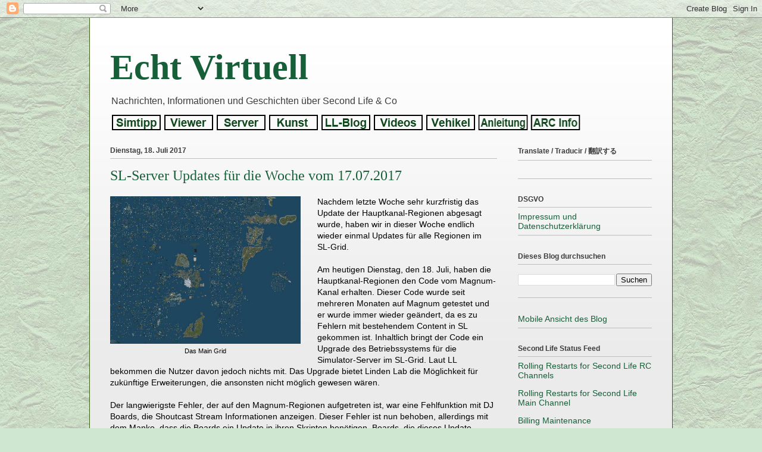

--- FILE ---
content_type: text/html; charset=UTF-8
request_url: https://echtvirtuell.blogspot.com/2017/07/sl-server-updates-fur-die-woche-vom_18.html
body_size: 22173
content:
<!DOCTYPE html>
<html class='v2' dir='ltr' lang='de' xmlns='http://www.w3.org/1999/xhtml' xmlns:b='http://www.google.com/2005/gml/b' xmlns:data='http://www.google.com/2005/gml/data' xmlns:expr='http://www.google.com/2005/gml/expr'>
<head>
<link href='https://www.blogger.com/static/v1/widgets/335934321-css_bundle_v2.css' rel='stylesheet' type='text/css'/>
<!-- Google tag (gtag.js) -->
<script async='async' src='https://www.googletagmanager.com/gtag/js?id=G-BJRB1GXGEF'></script>
<script>
  window.dataLayer = window.dataLayer || [];
  function gtag(){dataLayer.push(arguments);}
  gtag('js', new Date());

  gtag('config', 'G-BJRB1GXGEF');
</script>
<meta content='width=1100' name='viewport'/>
<meta content='text/html; charset=UTF-8' http-equiv='Content-Type'/>
<meta content='blogger' name='generator'/>
<link href='https://echtvirtuell.blogspot.com/favicon.ico' rel='icon' type='image/x-icon'/>
<link href='https://echtvirtuell.blogspot.com/2017/07/sl-server-updates-fur-die-woche-vom_18.html' rel='canonical'/>
<link rel="alternate" type="application/atom+xml" title="Echt Virtuell - Atom" href="https://echtvirtuell.blogspot.com/feeds/posts/default" />
<link rel="alternate" type="application/rss+xml" title="Echt Virtuell - RSS" href="https://echtvirtuell.blogspot.com/feeds/posts/default?alt=rss" />
<link rel="service.post" type="application/atom+xml" title="Echt Virtuell - Atom" href="https://www.blogger.com/feeds/5362807430632399140/posts/default" />

<link rel="alternate" type="application/atom+xml" title="Echt Virtuell - Atom" href="https://echtvirtuell.blogspot.com/feeds/804296065724492118/comments/default" />
<!--Can't find substitution for tag [blog.ieCssRetrofitLinks]-->
<link href='https://blogger.googleusercontent.com/img/b/R29vZ2xl/AVvXsEjHxKlmzxgwAxqOfTtbMy-cPFkvOAGStduCcbA-D6fu5y0boUYY_4yqGFr6MfXj-XsWXhDrB9zIzWd-x1N-99RQkmV69kqsyAhsn5mCCrj1OyDzf2Tqja68Tdn5VubdVl-ScrElb7QfIYU/s640/main_grid_map.png' rel='image_src'/>
<meta content='https://echtvirtuell.blogspot.com/2017/07/sl-server-updates-fur-die-woche-vom_18.html' property='og:url'/>
<meta content='SL-Server Updates für die Woche vom 17.07.2017' property='og:title'/>
<meta content='  Das Main Grid   Nachdem letzte Woche sehr kurzfristig das Update der Hauptkanal-Regionen abgesagt wurde, haben wir in dieser Woche endlich...' property='og:description'/>
<meta content='https://blogger.googleusercontent.com/img/b/R29vZ2xl/AVvXsEjHxKlmzxgwAxqOfTtbMy-cPFkvOAGStduCcbA-D6fu5y0boUYY_4yqGFr6MfXj-XsWXhDrB9zIzWd-x1N-99RQkmV69kqsyAhsn5mCCrj1OyDzf2Tqja68Tdn5VubdVl-ScrElb7QfIYU/w1200-h630-p-k-no-nu/main_grid_map.png' property='og:image'/>
<title>Echt Virtuell: SL-Server Updates für die Woche vom 17.07.2017</title>
<style id='page-skin-1' type='text/css'><!--
/*
-----------------------------------------------
Blogger Template Style
Name:     Ethereal
Designer: Jason Morrow
URL:      jasonmorrow.etsy.com
----------------------------------------------- */
/* Variable definitions
====================
<Variable name="keycolor" description="Main Color" type="color" default="#000000"/>
<Group description="Body Text" selector="body">
<Variable name="body.font" description="Font" type="font"
default="normal normal 13px Arial, Tahoma, Helvetica, FreeSans, sans-serif"/>
<Variable name="body.text.color" description="Text Color" type="color" default="#666666"/>
</Group>
<Group description="Background" selector=".body-fauxcolumns-outer">
<Variable name="body.background.color" description="Outer Background" type="color" default="#fb5e53"/>
<Variable name="content.background.color" description="Main Background" type="color" default="#ffffff"/>
<Variable name="body.border.color" description="Border Color" type="color" default="#fb5e53"/>
</Group>
<Group description="Links" selector=".main-inner">
<Variable name="link.color" description="Link Color" type="color" default="#2198a6"/>
<Variable name="link.visited.color" description="Visited Color" type="color" default="#4d469c"/>
<Variable name="link.hover.color" description="Hover Color" type="color" default="#175f39"/>
</Group>
<Group description="Blog Title" selector=".header h1">
<Variable name="header.font" description="Font" type="font"
default="normal normal 60px Times, 'Times New Roman', FreeSerif, serif"/>
<Variable name="header.text.color" description="Text Color" type="color" default="#ff8b8b"/>
</Group>
<Group description="Blog Description" selector=".header .description">
<Variable name="description.text.color" description="Description Color" type="color"
default="#666666"/>
</Group>
<Group description="Tabs Text" selector=".tabs-inner .widget li a">
<Variable name="tabs.font" description="Font" type="font"
default="normal normal 12px Arial, Tahoma, Helvetica, FreeSans, sans-serif"/>
<Variable name="tabs.selected.text.color" description="Selected Color" type="color" default="#ffffff"/>
<Variable name="tabs.text.color" description="Text Color" type="color" default="#000000"/>
</Group>
<Group description="Tabs Background" selector=".tabs-outer .PageList">
<Variable name="tabs.selected.background.color" description="Selected Color" type="color" default="#ffa183"/>
<Variable name="tabs.background.color" description="Background Color" type="color" default="#ffdfc7"/>
<Variable name="tabs.border.bevel.color" description="Bevel Color" type="color" default="#fb5e53"/>
</Group>
<Group description="Post Title" selector="h3.post-title, h4, h3.post-title a">
<Variable name="post.title.font" description="Font" type="font"
default="normal normal 24px Times, Times New Roman, serif"/>
<Variable name="post.title.text.color" description="Text Color" type="color" default="#2198a6"/>
</Group>
<Group description="Gadget Title" selector="h2">
<Variable name="widget.title.font" description="Title Font" type="font"
default="normal bold 12px Arial, Tahoma, Helvetica, FreeSans, sans-serif"/>
<Variable name="widget.title.text.color" description="Text Color" type="color" default="#000000"/>
<Variable name="widget.title.border.bevel.color" description="Bevel Color" type="color" default="#dbdbdb"/>
</Group>
<Group description="Accents" selector=".main-inner .widget">
<Variable name="widget.alternate.text.color" description="Alternate Color" type="color" default="#cccccc"/>
<Variable name="widget.border.bevel.color" description="Bevel Color" type="color" default="#dbdbdb"/>
</Group>
<Variable name="body.background" description="Body Background" type="background"
color="#cfe7d1" default="$(color) none repeat-x scroll top left"/>
<Variable name="body.background.gradient" description="Body Gradient Cap" type="url"
default="none"/>
<Variable name="body.background.imageBorder" description="Body Image Border" type="url"
default="none"/>
<Variable name="body.background.imageBorder.position.left" description="Body Image Border Left" type="length"
default="0"/>
<Variable name="body.background.imageBorder.position.right" description="Body Image Border Right" type="length"
default="0"/>
<Variable name="header.background.gradient" description="Header Background Gradient" type="url" default="none"/>
<Variable name="content.background.gradient" description="Content Gradient" type="url" default="none"/>
<Variable name="link.decoration" description="Link Decoration" type="string" default="none"/>
<Variable name="link.visited.decoration" description="Link Visited Decoration" type="string" default="none"/>
<Variable name="link.hover.decoration" description="Link Hover Decoration" type="string" default="underline"/>
<Variable name="widget.padding.top" description="Widget Padding Top" type="length" default="15px"/>
<Variable name="date.space" description="Date Space" type="length" default="15px"/>
<Variable name="post.first.padding.top" description="First Post Padding Top" type="length" default="0"/>
<Variable name="mobile.background.overlay" description="Mobile Background Overlay" type="string" default=""/>
<Variable name="mobile.background.size" description="Mobile Background Size" type="string" default="auto"/>
<Variable name="startSide" description="Side where text starts in blog language" type="automatic" default="left"/>
<Variable name="endSide" description="Side where text ends in blog language" type="automatic" default="right"/>
*/
/* Content
----------------------------------------------- */
body {
font: normal normal 14px Arial, Tahoma, Helvetica, FreeSans, sans-serif;
color: #000000;
background: #cfe7d1 url(//4.bp.blogspot.com/-86o-dPVWvJ8/Xl6CG6RQ-YI/AAAAAAABNyk/mWA_UyMAf-EEOxwNu9GFFf69DP_50RLdwCK4BGAYYCw/s0/wp4715561-edited.jpg) repeat fixed top center;
}
html body .content-outer {
min-width: 0;
max-width: 100%;
width: 100%;
}
a:link {
text-decoration: none;
color: #175f39;
}
a:visited {
text-decoration: none;
color: #1e2f0b;
}
a:hover {
text-decoration: underline;
color: #3c5f16;
}
.main-inner {
padding-top: 15px;
}
.body-fauxcolumn-outer {
background: transparent none repeat-x scroll top center;
}
.content-fauxcolumns .fauxcolumn-inner {
background: #ebebeb url(//www.blogblog.com/1kt/ethereal/white-fade.png) repeat-x scroll top left;
border-left: 1px solid #3c5f16;
border-right: 1px solid #3c5f16;
}
/* Flexible Background
----------------------------------------------- */
.content-fauxcolumn-outer .fauxborder-left {
width: 100%;
padding-left: 0;
margin-left: -0;
background-color: transparent;
background-image: none;
background-repeat: no-repeat;
background-position: left top;
}
.content-fauxcolumn-outer .fauxborder-right {
margin-right: -0;
width: 0;
background-color: transparent;
background-image: none;
background-repeat: no-repeat;
background-position: right top;
}
/* Columns
----------------------------------------------- */
.content-inner {
padding: 0;
}
/* Header
----------------------------------------------- */
.header-inner {
padding: 27px 0 3px;
}
.header-inner .section {
margin: 0 35px;
}
.Header h1 {
font: normal bold 60px Georgia, Utopia, 'Palatino Linotype', Palatino, serif;
color: #175f39;
}
.Header h1 a {
color: #175f39;
}
.Header .description {
font-size: 115%;
color: #3c3c3c;
}
.header-inner .Header .titlewrapper,
.header-inner .Header .descriptionwrapper {
padding-left: 0;
padding-right: 0;
margin-bottom: 0;
}
/* Tabs
----------------------------------------------- */
.tabs-outer {
position: relative;
background: transparent;
}
.tabs-cap-top, .tabs-cap-bottom {
position: absolute;
width: 100%;
}
.tabs-cap-bottom {
bottom: 0;
}
.tabs-inner {
padding: 0;
}
.tabs-inner .section {
margin: 0 35px;
}
*+html body .tabs-inner .widget li {
padding: 1px;
}
.PageList {
border-bottom: 1px solid #0b2f1c;
}
.tabs-inner .widget li.selected a,
.tabs-inner .widget li a:hover {
position: relative;
-moz-border-radius-topleft: 5px;
-moz-border-radius-topright: 5px;
-webkit-border-top-left-radius: 5px;
-webkit-border-top-right-radius: 5px;
-goog-ms-border-top-left-radius: 5px;
-goog-ms-border-top-right-radius: 5px;
border-top-left-radius: 5px;
border-top-right-radius: 5px;
background: #dbe7dc none ;
color: #175f39;
}
.tabs-inner .widget li a {
display: inline-block;
margin: 0;
margin-right: 1px;
padding: .65em 1.5em;
font: normal bold 14px Arial, Tahoma, Helvetica, FreeSans, sans-serif;
color: #3c3c3c;
background-color: #ffffff;
-moz-border-radius-topleft: 5px;
-moz-border-radius-topright: 5px;
-webkit-border-top-left-radius: 5px;
-webkit-border-top-right-radius: 5px;
-goog-ms-border-top-left-radius: 5px;
-goog-ms-border-top-right-radius: 5px;
border-top-left-radius: 5px;
border-top-right-radius: 5px;
}
/* Headings
----------------------------------------------- */
h2 {
font: normal bold 12px Verdana, Geneva, sans-serif;
color: #3c3c3c;
}
/* Widgets
----------------------------------------------- */
.main-inner .column-left-inner {
padding: 0 0 0 20px;
}
.main-inner .column-left-inner .section {
margin-right: 0;
}
.main-inner .column-right-inner {
padding: 0 20px 0 0;
}
.main-inner .column-right-inner .section {
margin-left: 0;
}
.main-inner .section {
padding: 0;
}
.main-inner .widget {
padding: 0 0 15px;
margin: 20px 0;
border-bottom: 1px solid #bebebe;
}
.main-inner .widget h2 {
margin: 0;
padding: .6em 0 .5em;
}
.footer-inner .widget h2 {
padding: 0 0 .4em;
}
.main-inner .widget h2 + div, .footer-inner .widget h2 + div {
padding-top: 15px;
}
.main-inner .widget .widget-content {
margin: 0;
padding: 15px 0 0;
}
.main-inner .widget ul, .main-inner .widget #ArchiveList ul.flat {
margin: -15px -15px -15px;
padding: 0;
list-style: none;
}
.main-inner .sidebar .widget h2 {
border-bottom: 1px solid #bebebe;
}
.main-inner .widget #ArchiveList {
margin: -15px 0 0;
}
.main-inner .widget ul li, .main-inner .widget #ArchiveList ul.flat li {
padding: .5em 15px;
text-indent: 0;
}
.main-inner .widget #ArchiveList ul li {
padding-top: .25em;
padding-bottom: .25em;
}
.main-inner .widget ul li:first-child, .main-inner .widget #ArchiveList ul.flat li:first-child {
border-top: none;
}
.main-inner .widget ul li:last-child, .main-inner .widget #ArchiveList ul.flat li:last-child {
border-bottom: none;
}
.main-inner .widget .post-body ul {
padding-left: 2.5em;
margin: .5em 0;
list-style: disc;
}
.main-inner .widget .post-body ul li {
padding: 0 0;
margin-bottom: .25em;
color: #000000;
border: none;
}
.footer-inner .widget ul {
padding: 0;
list-style: none;
}
.widget .zippy {
color: #3c5f16;
}
/* Posts
----------------------------------------------- */
.main.section {
margin: 0 20px;
}
body .main-inner .Blog {
padding: 0;
background-color: transparent;
border: none;
}
.main-inner .widget h2.date-header {
border-bottom: 1px solid #bebebe;
}
.date-outer {
position: relative;
margin: 15px 0 20px;
}
.date-outer:first-child {
margin-top: 0;
}
.date-posts {
clear: both;
}
.post-outer, .inline-ad {
border-bottom: 1px solid #bebebe;
padding: 30px 0;
}
.post-outer {
padding-bottom: 10px;
}
.post-outer:first-child {
padding-top: 0;
border-top: none;
}
.post-outer:last-child, .inline-ad:last-child {
border-bottom: none;
}
.post-body img {
padding: 0px;
}
h3.post-title, h4 {
font: normal normal 24px Georgia, Utopia, 'Palatino Linotype', Palatino, serif;
color: #175f39;
}
h3.post-title a {
font: normal normal 24px Georgia, Utopia, 'Palatino Linotype', Palatino, serif;
color: #175f39;
text-decoration: none;
}
h3.post-title a:hover {
color: #3c5f16;
text-decoration: underline;
}
.post-header {
margin: 0 0 1.5em;
}
.post-body {
line-height: 1.4;
}
.post-footer {
margin: 1.5em 0 0;
}
#blog-pager {
padding: 15px;
}
.blog-feeds, .post-feeds {
margin: 1em 0;
text-align: center;
}
.post-outer .comments {
margin-top: 2em;
}
/* Footer
----------------------------------------------- */
.footer-inner {
padding: 30px 0;
overflow: hidden;
}
/* Mobile
----------------------------------------------- */
body.mobile  {
padding: 0 10px;
background-size: auto
}
.mobile .body-fauxcolumn-outer {
background: ;
}
.mobile .content-fauxcolumns .fauxcolumn-inner {
opacity: 0.75;
}
.mobile .content-fauxcolumn-outer .fauxborder-right {
margin-right: 0;
}
.mobile-link-button {
background-color: #dbe7dc;
}
.mobile-link-button a:link, .mobile-link-button a:visited {
color: #175f39;
}
.mobile-index-contents {
color: #444444;
}
.mobile .body-fauxcolumn-outer {
background-size: 100% auto;
}
.mobile .mobile-date-outer {
border-bottom: transparent;
}
.mobile .PageList {
border-bottom: none;
}
.mobile .tabs-inner .section {
margin: 0;
}
.mobile .tabs-inner .PageList .widget-content {
background: #dbe7dc none;
color: #175f39;
}
.mobile .tabs-inner .PageList .widget-content .pagelist-arrow {
border-left: 1px solid #175f39;
}
.mobile .footer-inner {
overflow: visible;
}
body.mobile .AdSense {
margin: 0 -10px;
}
.post-body a{
text-decoration: underline !important;
}table.tr-caption-container {
margin-bottom: 1em;
padding: 0px;
}
--></style>
<style id='template-skin-1' type='text/css'><!--
body {
min-width: 980px;
}
.content-outer, .content-fauxcolumn-outer, .region-inner {
min-width: 980px;
max-width: 980px;
_width: 980px;
}
.main-inner .columns {
padding-left: 0px;
padding-right: 260px;
}
.main-inner .fauxcolumn-center-outer {
left: 0px;
right: 260px;
/* IE6 does not respect left and right together */
_width: expression(this.parentNode.offsetWidth -
parseInt("0px") -
parseInt("260px") + 'px');
}
.main-inner .fauxcolumn-left-outer {
width: 0px;
}
.main-inner .fauxcolumn-right-outer {
width: 260px;
}
.main-inner .column-left-outer {
width: 0px;
right: 100%;
margin-left: -0px;
}
.main-inner .column-right-outer {
width: 260px;
margin-right: -260px;
}
#layout {
min-width: 0;
}
#layout .content-outer {
min-width: 0;
width: 800px;
}
#layout .region-inner {
min-width: 0;
width: auto;
}
body#layout div.add_widget {
padding: 8px;
}
body#layout div.add_widget a {
margin-left: 32px;
}
--></style>
<style>
    body {background-image:url(\/\/4.bp.blogspot.com\/-86o-dPVWvJ8\/Xl6CG6RQ-YI\/AAAAAAABNyk\/mWA_UyMAf-EEOxwNu9GFFf69DP_50RLdwCK4BGAYYCw\/s0\/wp4715561-edited.jpg);}
    
@media (max-width: 200px) { body {background-image:url(\/\/4.bp.blogspot.com\/-86o-dPVWvJ8\/Xl6CG6RQ-YI\/AAAAAAABNyk\/mWA_UyMAf-EEOxwNu9GFFf69DP_50RLdwCK4BGAYYCw\/w200\/wp4715561-edited.jpg);}}
@media (max-width: 400px) and (min-width: 201px) { body {background-image:url(\/\/4.bp.blogspot.com\/-86o-dPVWvJ8\/Xl6CG6RQ-YI\/AAAAAAABNyk\/mWA_UyMAf-EEOxwNu9GFFf69DP_50RLdwCK4BGAYYCw\/w400\/wp4715561-edited.jpg);}}
@media (max-width: 800px) and (min-width: 401px) { body {background-image:url(\/\/4.bp.blogspot.com\/-86o-dPVWvJ8\/Xl6CG6RQ-YI\/AAAAAAABNyk\/mWA_UyMAf-EEOxwNu9GFFf69DP_50RLdwCK4BGAYYCw\/w800\/wp4715561-edited.jpg);}}
@media (max-width: 1200px) and (min-width: 801px) { body {background-image:url(\/\/4.bp.blogspot.com\/-86o-dPVWvJ8\/Xl6CG6RQ-YI\/AAAAAAABNyk\/mWA_UyMAf-EEOxwNu9GFFf69DP_50RLdwCK4BGAYYCw\/w1200\/wp4715561-edited.jpg);}}
/* Last tag covers anything over one higher than the previous max-size cap. */
@media (min-width: 1201px) { body {background-image:url(\/\/4.bp.blogspot.com\/-86o-dPVWvJ8\/Xl6CG6RQ-YI\/AAAAAAABNyk\/mWA_UyMAf-EEOxwNu9GFFf69DP_50RLdwCK4BGAYYCw\/w1600\/wp4715561-edited.jpg);}}
  </style>
<script type='text/javascript'>
        (function(i,s,o,g,r,a,m){i['GoogleAnalyticsObject']=r;i[r]=i[r]||function(){
        (i[r].q=i[r].q||[]).push(arguments)},i[r].l=1*new Date();a=s.createElement(o),
        m=s.getElementsByTagName(o)[0];a.async=1;a.src=g;m.parentNode.insertBefore(a,m)
        })(window,document,'script','https://www.google-analytics.com/analytics.js','ga');
        ga('create', 'UA-132737895-1', 'auto', 'blogger');
        ga('blogger.send', 'pageview');
      </script>
<link href='https://www.blogger.com/dyn-css/authorization.css?targetBlogID=5362807430632399140&amp;zx=4a1979a1-8344-40a9-97bf-25534b2240d8' media='none' onload='if(media!=&#39;all&#39;)media=&#39;all&#39;' rel='stylesheet'/><noscript><link href='https://www.blogger.com/dyn-css/authorization.css?targetBlogID=5362807430632399140&amp;zx=4a1979a1-8344-40a9-97bf-25534b2240d8' rel='stylesheet'/></noscript>
<meta name='google-adsense-platform-account' content='ca-host-pub-1556223355139109'/>
<meta name='google-adsense-platform-domain' content='blogspot.com'/>

</head>
<body class='loading'>
<div class='navbar section' id='navbar' name='Navbar'><div class='widget Navbar' data-version='1' id='Navbar1'><script type="text/javascript">
    function setAttributeOnload(object, attribute, val) {
      if(window.addEventListener) {
        window.addEventListener('load',
          function(){ object[attribute] = val; }, false);
      } else {
        window.attachEvent('onload', function(){ object[attribute] = val; });
      }
    }
  </script>
<div id="navbar-iframe-container"></div>
<script type="text/javascript" src="https://apis.google.com/js/platform.js"></script>
<script type="text/javascript">
      gapi.load("gapi.iframes:gapi.iframes.style.bubble", function() {
        if (gapi.iframes && gapi.iframes.getContext) {
          gapi.iframes.getContext().openChild({
              url: 'https://www.blogger.com/navbar/5362807430632399140?po\x3d804296065724492118\x26origin\x3dhttps://echtvirtuell.blogspot.com',
              where: document.getElementById("navbar-iframe-container"),
              id: "navbar-iframe"
          });
        }
      });
    </script><script type="text/javascript">
(function() {
var script = document.createElement('script');
script.type = 'text/javascript';
script.src = '//pagead2.googlesyndication.com/pagead/js/google_top_exp.js';
var head = document.getElementsByTagName('head')[0];
if (head) {
head.appendChild(script);
}})();
</script>
</div></div>
<div class='body-fauxcolumns'>
<div class='fauxcolumn-outer body-fauxcolumn-outer'>
<div class='cap-top'>
<div class='cap-left'></div>
<div class='cap-right'></div>
</div>
<div class='fauxborder-left'>
<div class='fauxborder-right'></div>
<div class='fauxcolumn-inner'>
</div>
</div>
<div class='cap-bottom'>
<div class='cap-left'></div>
<div class='cap-right'></div>
</div>
</div>
</div>
<div class='content'>
<div class='content-fauxcolumns'>
<div class='fauxcolumn-outer content-fauxcolumn-outer'>
<div class='cap-top'>
<div class='cap-left'></div>
<div class='cap-right'></div>
</div>
<div class='fauxborder-left'>
<div class='fauxborder-right'></div>
<div class='fauxcolumn-inner'>
</div>
</div>
<div class='cap-bottom'>
<div class='cap-left'></div>
<div class='cap-right'></div>
</div>
</div>
</div>
<div class='content-outer'>
<div class='content-cap-top cap-top'>
<div class='cap-left'></div>
<div class='cap-right'></div>
</div>
<div class='fauxborder-left content-fauxborder-left'>
<div class='fauxborder-right content-fauxborder-right'></div>
<div class='content-inner'>
<header>
<div class='header-outer'>
<div class='header-cap-top cap-top'>
<div class='cap-left'></div>
<div class='cap-right'></div>
</div>
<div class='fauxborder-left header-fauxborder-left'>
<div class='fauxborder-right header-fauxborder-right'></div>
<div class='region-inner header-inner'>
<div class='header section' id='header' name='Header'><div class='widget Header' data-version='1' id='Header1'>
<div id='header-inner'>
<div class='titlewrapper'>
<h1 class='title'>
<a href='https://echtvirtuell.blogspot.com/'>
Echt Virtuell
</a>
</h1>
</div>
<div class='descriptionwrapper'>
<p class='description'><span>Nachrichten, Informationen und Geschichten über Second Life &amp; Co</span></p>
</div>
</div>
</div></div>
</div>
</div>
<div class='header-cap-bottom cap-bottom'>
<div class='cap-left'></div>
<div class='cap-right'></div>
</div>
</div>
</header>
<div class='tabs-outer'>
<div class='tabs-cap-top cap-top'>
<div class='cap-left'></div>
<div class='cap-right'></div>
</div>
<div class='fauxborder-left tabs-fauxborder-left'>
<div class='fauxborder-right tabs-fauxborder-right'></div>
<div class='region-inner tabs-inner'>
<div class='tabs section' id='crosscol' name='Spaltenübergreifend'><div class='widget HTML' data-version='1' id='HTML1'>
<h2 class='title'>Registerkarten</h2>
<div class='widget-content'>
<script type="text/javascript">
Normal1 = new Image();
Normal1.src = "https://blogger.googleusercontent.com/img/b/R29vZ2xl/AVvXsEj22bJriQ6XDmcsf_gzHkwGgH7Rik5fBdpL8MmHDJFnTv6bOov7wG3F8FAo_nsNdTSuXq2C4tAMXxoEzfnhbjbsC7tCd1ROwUfSA-wBQvv8BMFiJN3lT0qJZMKL_5Frs77lvqMKDut93Rc/s128/Simtipp.gif";
Highlight1 = new Image();
Highlight1.src = "https://blogger.googleusercontent.com/img/b/R29vZ2xl/AVvXsEhlgfAda9zKrH4sTYT6QTBVtkqUrtx3j-HSntYKOHgC4302Jh2XkjB917MuZsd9ocL-Rz9ZYJyyq5aty9vJXTOMvsu2FC9znMJ-Y9WZ7AsIW-ZUv2ipk9EcPbW83iHJXER084Um97ignR4/s88/Simtipp_i.gif";

Normal2 = new Image();
Normal2.src = "https://blogger.googleusercontent.com/img/b/R29vZ2xl/AVvXsEiQysuXl3A4WcjddF6DspSqXCSVAnmwyV_dkpM81t9D2D88qnqPjaXTCXKVcdTaWDX7vQF8Ng_bdVUoa13QcM4quVoua6hYJCZsFMAu9M-ZmxKypclX0eWnvZ4idp6MQzFnN3_xEIoyqQ0/s128/Viewer.gif";
Highlight2 = new Image();
Highlight2.src = "https://blogger.googleusercontent.com/img/b/R29vZ2xl/AVvXsEiW-eBQGTIzPC3iADevP0b3YH7beiSp_OHQ8WlSqWO5xuhi2l3UuTdF-M03BT226GQEb_bhiNcoe0NvYj00lm5oAsHQUW83v_F7bstfTEE8tP0T2s5FuPBZp2HCQ7Lnvd3BW97MuVBafb0/s128/Viewer_i.gif";

Normal3 = new Image();
Normal3.src = "https://blogger.googleusercontent.com/img/b/R29vZ2xl/AVvXsEik8mrptmrDIEkx9rth96kknjIoXswPfzuYFASNlfrscfeGaJ3vyBz6aU0ArojbwM1od7GzC71pSeEiX-N0beJwyuzU8QKW_8zPkzf3TtE90vAm4HjwpXinejZ8AJzo-c-Y3izhK3rMxqM/s128/Server.gif";
Highlight3 = new Image();
Highlight3.src = "https://blogger.googleusercontent.com/img/b/R29vZ2xl/AVvXsEhuwLtjmKngYu8EsgScamxCkyq9_TI6LJQ181-4hhbU3s3c6_7oQY1qx2PwXFX6NS-G6TJskjt6Ik88t9WNC35GzWf4uSBgY9mlYCW0WT85X0VN67eLPIJmlzKvUwbZVEZcYfbA0sDVR6I/s128/Server_i.gif";

Normal4 = new Image();
Normal4.src = "https://blogger.googleusercontent.com/img/b/R29vZ2xl/AVvXsEiEkj7_kLnaMgcRZgNJBBPlv9a4Z7ZMeT7adv7XBVmF5QK-EK-fLSiCW0JbCGuNFCLaVWKy_WeGaZSrZYJr6SeFDjgWXQ26M8cy5xzbMY6Vm_g_3mKXc95SKEZGj6GioH_Y4cSaaBtTJlA/s128/Kunst.gif";
Highlight4 = new Image();
Highlight4.src = "https://blogger.googleusercontent.com/img/b/R29vZ2xl/AVvXsEhv7sAorJVqpyYb27phgi7crELjw8iQMOs7b9-apqaGTqYXoWYafVFtK24O_iWCZxSzFr9MvDrUuQGqKUw_uq73aYMMu3lYRNNSwNiopnd6KtIr3Iw9VMmzYDSd61J1MIFJE6Rt6in2t3U/s128/Kunst_i.gif";

Normal5 = new Image();
Normal5.src = "https://blogger.googleusercontent.com/img/b/R29vZ2xl/AVvXsEgcIrwr-2a8blFjBVbBsFH_mXYUefl4_HHO8uRDVLNxRO_MfWKaSOPJihLQ1Dc0dkLEN679kPM62lKAaStocgiuPWxnnhSU2QR5WSE1VhpleCdPSblVmS4cZgQefGouD-OKebio5hJKhVQ/s128/LLBlog.gif";
Highlight5 = new Image();
Highlight5.src = "https://blogger.googleusercontent.com/img/b/R29vZ2xl/AVvXsEgSvx34ePK451N5RnKPtL7wdxhKH7zZbvcFna97lcO2YlsUWwVf1mZ5vy0EhtNmFKeet3BLT0VrF63vRtnpasU5UlQDuCgznqGo0nspGsRvQjQwEvRovl5hwtbPmzXmtFajMwLLbP1zS38/s128/LLBlog_i.gif";

Normal6 = new Image();
Normal6.src = "https://blogger.googleusercontent.com/img/b/R29vZ2xl/AVvXsEiWnhrFjDDCXG2w3JB6GtqLpE9AxAHLueAj1UWzWJUkcj0plZwmHeXFg-5F5uQUfAeV9OtF8qMc4RyXWZoi67edDOLs7ztbNUgwW8nchL-dcBa4uSksCITHEyHhvR-7oPKydqFgippIGE0/s128/Videos.gif";
Highlight6 = new Image();
Highlight6.src = "https://blogger.googleusercontent.com/img/b/R29vZ2xl/AVvXsEgR7aqlW49-_-22zsGaA5A0R55AvEGWp74Vym8hR65I0NoSthd_9QLN06vX8cFSmu16jat-WEotOW1AYZ_O49hDGln1IN6Fg7kkIuZN_nmkduYbzcSava4xMX8s3JXrM_863g4RboqYerU/s128/Videos_i.gif";

Normal7 = new Image();
Normal7.src = "https://blogger.googleusercontent.com/img/b/R29vZ2xl/AVvXsEhEs6k98Gem4h-AeMYOyUWE03MBcX02G5ekGmIiQKU7TroER0Ae7qvNIDS_0g8bvt3f7RIOykbIAS5XuGl_r_ZKjQ56WaihALZnR6Kv0Pjac6FwFXsZUhw0chh4MdPVdGCYEWqTBdMHG54/s128/Vehikel.gif";
Highlight7 = new Image();
Highlight7.src = "https://blogger.googleusercontent.com/img/b/R29vZ2xl/AVvXsEhSMYgmUhp6V1whAzkkL87yBghy-IOaFYmjRlugbrcc-3W3XPfS3dB4nH18tm11Riu0ih-yDXCYSe0euieXXrjBtAhvUcNVbeDNwj7nNExpVcNQtsqndRIjUo9MnGQ75T9COBC-yKjEtJg/s128/Vehikel_i.gif";

Normal8 = new Image();
Normal8.src = "https://blogger.googleusercontent.com/img/b/R29vZ2xl/AVvXsEhI-1kaztdqd25AyNDMLuzIw1qxkBcHoxEEBUhe-s01QlNFixft9Kd8C7WTmTVO0M-iWlcAUBhZReCFBzuRfb-ULIlhad015e1ePfr0uxnbU0V8s_7hRjq5S0PmYnR7w_dU7tH2iNzGKFc/s128/Anleitung.gif";
Highlight8 = new Image();
Highlight8.src = "https://blogger.googleusercontent.com/img/b/R29vZ2xl/AVvXsEgjmtG3vp0f-mtmTarUdq4O80bZkKy59gGy8BNTt2U6u4QmItmSOYPvWr_Y1zsZyd4-8Fsj8mE3G_biiaHZgpBIra155IbG_qP7xlUcKu1n5xOczZmNZIQWjkvttXNPMG2zl1c-kDkOPUA/s128/Anleitung_i.gif";

Normal9 = new Image();
Normal9.src = "https://blogger.googleusercontent.com/img/b/R29vZ2xl/AVvXsEjWiCXlp5kT4EMhnsesXAucWFIXA0KDxMvGUug-XKCy0_wJGEDWHtZ6QEaOUKzyId-GsC8MNTX4raGJzXciheoBCZ2pPP238LlEERoentSQZZwqinI17lRNTBX1t-h8_FIfmUBFGVyw0ys/s128/ARC-Info.gif";
Highlight9 = new Image();
Highlight9.src = "https://blogger.googleusercontent.com/img/b/R29vZ2xl/AVvXsEibRzLFc4Sb_Ufdvl05w_xEw9hVT0DfsFkZggnKRFwezt2bICRP8bsfMFDsqTS0ql0mQYkBT21cVM7aCbJHshwdoIYaMt1szm26sDjAgUr83V0Pbi_WoCC5DLUy9yyiy0WyCcyL7qicRBI/s128/ARC-Info_i.gif";

function Bildwechsel (Bildnr, Bildobjekt) {
  window.document.images[Bildnr].src = Bildobjekt.src;
}
</script>

<a href="http://echtvirtuell.blogspot.com/search/label/Simtipp" onmouseover="Bildwechsel(0, Highlight1)" onmouseout="Bildwechsel(0, Normal1)"><img src="https://blogger.googleusercontent.com/img/b/R29vZ2xl/AVvXsEj22bJriQ6XDmcsf_gzHkwGgH7Rik5fBdpL8MmHDJFnTv6bOov7wG3F8FAo_nsNdTSuXq2C4tAMXxoEzfnhbjbsC7tCd1ROwUfSA-wBQvv8BMFiJN3lT0qJZMKL_5Frs77lvqMKDut93Rc/s128/Simtipp.gif" width="88" height="26" border="0" alt="Simtipp" /></a><a href="http://echtvirtuell.blogspot.com/search/label/Viewer" onmouseover="Bildwechsel(1, Highlight2)" onmouseout="Bildwechsel(1, Normal2)"><img src="https://blogger.googleusercontent.com/img/b/R29vZ2xl/AVvXsEiQysuXl3A4WcjddF6DspSqXCSVAnmwyV_dkpM81t9D2D88qnqPjaXTCXKVcdTaWDX7vQF8Ng_bdVUoa13QcM4quVoua6hYJCZsFMAu9M-ZmxKypclX0eWnvZ4idp6MQzFnN3_xEIoyqQ0/s128/Viewer.gif" width="88" height="26" border="0" alt="Viewer" /></a><a href="http://echtvirtuell.blogspot.com/search/label/Server" onmouseover="Bildwechsel(2, Highlight3)" onmouseout="Bildwechsel(2, Normal3)"><img src="https://blogger.googleusercontent.com/img/b/R29vZ2xl/AVvXsEik8mrptmrDIEkx9rth96kknjIoXswPfzuYFASNlfrscfeGaJ3vyBz6aU0ArojbwM1od7GzC71pSeEiX-N0beJwyuzU8QKW_8zPkzf3TtE90vAm4HjwpXinejZ8AJzo-c-Y3izhK3rMxqM/s128/Server.gif" width="88" height="26" border="0" alt="Server" /></a><a href="http://echtvirtuell.blogspot.com/search/label/Kunst" onmouseover="Bildwechsel(3, Highlight4)" onmouseout="Bildwechsel(3, Normal4)"><img src="https://blogger.googleusercontent.com/img/b/R29vZ2xl/AVvXsEiEkj7_kLnaMgcRZgNJBBPlv9a4Z7ZMeT7adv7XBVmF5QK-EK-fLSiCW0JbCGuNFCLaVWKy_WeGaZSrZYJr6SeFDjgWXQ26M8cy5xzbMY6Vm_g_3mKXc95SKEZGj6GioH_Y4cSaaBtTJlA/s128/Kunst.gif" width="88" height="26" border="0" alt="Kunst" /></a><a href="http://echtvirtuell.blogspot.com/search/label/Blog-%C3%9Cbersetzung" onmouseover="Bildwechsel(4, Highlight5)" onmouseout="Bildwechsel(4, Normal5)"><img src="https://blogger.googleusercontent.com/img/b/R29vZ2xl/AVvXsEgcIrwr-2a8blFjBVbBsFH_mXYUefl4_HHO8uRDVLNxRO_MfWKaSOPJihLQ1Dc0dkLEN679kPM62lKAaStocgiuPWxnnhSU2QR5WSE1VhpleCdPSblVmS4cZgQefGouD-OKebio5hJKhVQ/s128/LLBlog.gif" width="88" height="26" border="0" alt="LL-Blog" /></a><a href="http://echtvirtuell.blogspot.com/search/label/Video" onmouseover="Bildwechsel(5, Highlight6)" onmouseout="Bildwechsel(5, Normal6)"><img src="https://blogger.googleusercontent.com/img/b/R29vZ2xl/AVvXsEiWnhrFjDDCXG2w3JB6GtqLpE9AxAHLueAj1UWzWJUkcj0plZwmHeXFg-5F5uQUfAeV9OtF8qMc4RyXWZoi67edDOLs7ztbNUgwW8nchL-dcBa4uSksCITHEyHhvR-7oPKydqFgippIGE0/s128/Videos.gif" width="88" height="26" border="0" alt="Videos" /></a><a href="http://echtvirtuell.blogspot.com/search/label/Vehikel" onmouseover="Bildwechsel(6, Highlight7)" onmouseout="Bildwechsel(6, Normal7)"><img src="https://blogger.googleusercontent.com/img/b/R29vZ2xl/AVvXsEhEs6k98Gem4h-AeMYOyUWE03MBcX02G5ekGmIiQKU7TroER0Ae7qvNIDS_0g8bvt3f7RIOykbIAS5XuGl_r_ZKjQ56WaihALZnR6Kv0Pjac6FwFXsZUhw0chh4MdPVdGCYEWqTBdMHG54/s128/Vehikel.gif" width="88" height="26" border="0" alt="Vehikel" /></a><a href="http://echtvirtuell.blogspot.com/search/label/Anleitung" onmouseover="Bildwechsel(7, Highlight8)" onmouseout="Bildwechsel(7, Normal8)"><img src="https://blogger.googleusercontent.com/img/b/R29vZ2xl/AVvXsEhI-1kaztdqd25AyNDMLuzIw1qxkBcHoxEEBUhe-s01QlNFixft9Kd8C7WTmTVO0M-iWlcAUBhZReCFBzuRfb-ULIlhad015e1ePfr0uxnbU0V8s_7hRjq5S0PmYnR7w_dU7tH2iNzGKFc/s128/Anleitung.gif" width="88" height="26" border="0" alt="Anleitung" /></a><a href="http://echtvirtuell.blogspot.de/2016/09/avatar-rendering-complexity-ubersicht.html" onmouseover="Bildwechsel(8, Highlight9)" onmouseout="Bildwechsel(8, Normal9)"><img src="https://blogger.googleusercontent.com/img/b/R29vZ2xl/AVvXsEjWiCXlp5kT4EMhnsesXAucWFIXA0KDxMvGUug-XKCy0_wJGEDWHtZ6QEaOUKzyId-GsC8MNTX4raGJzXciheoBCZ2pPP238LlEERoentSQZZwqinI17lRNTBX1t-h8_FIfmUBFGVyw0ys/s128/ARC-Info.gif" width="88" height="26" border="0" alt="ARC" /></a>
</div>
<div class='clear'></div>
</div></div>
<div class='tabs no-items section' id='crosscol-overflow' name='Cross-Column 2'></div>
</div>
</div>
<div class='tabs-cap-bottom cap-bottom'>
<div class='cap-left'></div>
<div class='cap-right'></div>
</div>
</div>
<div class='main-outer'>
<div class='main-cap-top cap-top'>
<div class='cap-left'></div>
<div class='cap-right'></div>
</div>
<div class='fauxborder-left main-fauxborder-left'>
<div class='fauxborder-right main-fauxborder-right'></div>
<div class='region-inner main-inner'>
<div class='columns fauxcolumns'>
<div class='fauxcolumn-outer fauxcolumn-center-outer'>
<div class='cap-top'>
<div class='cap-left'></div>
<div class='cap-right'></div>
</div>
<div class='fauxborder-left'>
<div class='fauxborder-right'></div>
<div class='fauxcolumn-inner'>
</div>
</div>
<div class='cap-bottom'>
<div class='cap-left'></div>
<div class='cap-right'></div>
</div>
</div>
<div class='fauxcolumn-outer fauxcolumn-left-outer'>
<div class='cap-top'>
<div class='cap-left'></div>
<div class='cap-right'></div>
</div>
<div class='fauxborder-left'>
<div class='fauxborder-right'></div>
<div class='fauxcolumn-inner'>
</div>
</div>
<div class='cap-bottom'>
<div class='cap-left'></div>
<div class='cap-right'></div>
</div>
</div>
<div class='fauxcolumn-outer fauxcolumn-right-outer'>
<div class='cap-top'>
<div class='cap-left'></div>
<div class='cap-right'></div>
</div>
<div class='fauxborder-left'>
<div class='fauxborder-right'></div>
<div class='fauxcolumn-inner'>
</div>
</div>
<div class='cap-bottom'>
<div class='cap-left'></div>
<div class='cap-right'></div>
</div>
</div>
<!-- corrects IE6 width calculation -->
<div class='columns-inner'>
<div class='column-center-outer'>
<div class='column-center-inner'>
<div class='main section' id='main' name='Hauptbereich'><div class='widget Blog' data-version='1' id='Blog1'>
<div class='blog-posts hfeed'>

          <div class="date-outer">
        
<h2 class='date-header'><span>Dienstag, 18. Juli 2017</span></h2>

          <div class="date-posts">
        
<div class='post-outer'>
<div class='post hentry'>
<a name='804296065724492118'></a>
<h3 class='post-title entry-title'>
SL-Server Updates für die Woche vom 17.07.2017
</h3>
<div class='post-header'>
<div class='post-header-line-1'></div>
</div>
<div class='post-body entry-content' id='post-body-804296065724492118'>
<table cellpadding="0" cellspacing="0" class="tr-caption-container" style="float: left; margin-right: 2.0em; text-align: left;"><tbody>
<tr><td style="text-align: center;"><a href="https://blogger.googleusercontent.com/img/b/R29vZ2xl/AVvXsEjHxKlmzxgwAxqOfTtbMy-cPFkvOAGStduCcbA-D6fu5y0boUYY_4yqGFr6MfXj-XsWXhDrB9zIzWd-x1N-99RQkmV69kqsyAhsn5mCCrj1OyDzf2Tqja68Tdn5VubdVl-ScrElb7QfIYU/s1600/main_grid_map.png" imageanchor="1" style="clear: left; margin-bottom: 1em; margin-left: auto; margin-right: auto;"><img border="0" height="248" src="https://blogger.googleusercontent.com/img/b/R29vZ2xl/AVvXsEjHxKlmzxgwAxqOfTtbMy-cPFkvOAGStduCcbA-D6fu5y0boUYY_4yqGFr6MfXj-XsWXhDrB9zIzWd-x1N-99RQkmV69kqsyAhsn5mCCrj1OyDzf2Tqja68Tdn5VubdVl-ScrElb7QfIYU/s640/main_grid_map.png" width="320" /></a></td></tr>
<tr><td class="tr-caption" style="text-align: center;">Das Main Grid</td></tr>
</tbody></table>
Nachdem letzte Woche sehr kurzfristig das Update der Hauptkanal-Regionen abgesagt wurde, haben wir in dieser Woche endlich wieder einmal Updates für alle Regionen im SL&#8209;Grid.<br />
<br />
Am heutigen Dienstag, den 18. Juli, haben die Hauptkanal-Regionen den Code vom Magnum-Kanal erhalten. Dieser Code wurde seit mehreren Monaten auf Magnum getestet und er wurde immer wieder geändert, da es zu Fehlern mit bestehendem Content in SL gekommen ist. Inhaltlich bringt der Code ein Upgrade des Betriebssystems für die Simulator-Server im SL&#8209;Grid. Laut LL bekommen die Nutzer davon jedoch nichts mit. Das Upgrade bietet Linden Lab die Möglichkeit für zukünftige Erweiterungen, die ansonsten nicht möglich gewesen wären.<br />
<br />
Der langwierigste Fehler, der auf den Magnum-Regionen aufgetreten ist, war eine Fehlfunktion mit DJ Boards, die Shoutcast Stream Informationen anzeigen. Dieser Fehler ist nun behoben, allerdings mit dem Manko, dass die Boards ein Update in ihren Skripten benötigen. Boards, die dieses Update aktuell nicht haben, funktionieren nicht mehr korrekt. Oz Linden entschuldigte sich dafür heute <a href="https://community.secondlife.com/forums/topic/406941-dj-board-display-not-working-properly/?page=6#comment-1652322" target="_blank">im DJ Board Thread</a> des SL-Forums. Er schreibt auch, dass die beiden RC Kanäle BlueSteel und LeTigre am morgigen Mittwoch ebenfalls den neuen Code erhalten.<br />
<br />
Am Mittwoch, den 19. Juli, erhalten die Kanäle von BlueSteel und LeTigre, neben dem Code für das Upgrade des Betriebssystems, gemeinsam noch ein Update mit internen Fehlerbereinigungen. Leider hat sich diese Bezeichnung seit ein paar Monaten bei LL eingebürgert. Egal, was an neuem Code auf die RC-Kanäle aufgespielt wird, es wird immer als interne Fehlerbereinigungen bezeichnet. Was waren das damals doch für informative Zeiten, als noch ein Oskar oder Monty Linden die Server-Updates veröffentlichte.<br />
<br />
Die Magnum-Regionen, die nun seit Monaten zum ersten Mal wieder frei für neuen Code sind, erhalten auch ein Update mit internen Fehlerbereinigungen. Allerdings sind das andere Fehlerbereinigungen, denn die Versionsnummer der Release Notes unterscheidet sich von den beiden anderen RC-Kanälen. Insgesamt machen die wöchentlichen Release Notes auf mich aber langsam den Eindruck, dass LL die SL-Nutzer für dumm verkaufen will. Wenn sie vorhaben, das weiter so zu praktizieren, sollten sie lieber gar nichts mehr schreiben.<br />
<br />
Hier die Termine für die Rolling Restarts der Woche:<br />
<br />
<table border="1" cellpadding="10" rules="all"><tbody>
<tr><th align="left" bgcolor="#dae2ff">Kanal</th><th align="left" bgcolor="#dae2ff">Datum</th><th align="left" bgcolor="#dae2ff">Uhrzeit</th><th align="left" bgcolor="#dae2ff">Release Notes</th></tr>
<tr><td width="136">Second Life Server</td><td style="text-align: center;">18.07.2017</td><td style="text-align: center;">12:00 bis 18:00 Uhr MESZ</td><td style="text-align: left;"><a href="http://wiki.secondlife.com/wiki/Release_Notes/Second_Life_Server/17#17.07.11.327548" target="_blank">17.07.11.327548</a></td></tr>
<tr><td width="136">RC BlueSteel</td><td style="text-align: center;">19.07.2017</td><td style="text-align: center;">16:00 bis 19:30 Uhr MESZ</td><td style="text-align: leftr;"><a href="http://wiki.secondlife.com/wiki/Release_Notes/Second_Life_RC_BlueSteel/17#17.07.17.327657" target="_blank">17.07.17.327657</a></td></tr>
<tr><td width="136">RC LeTigre</td><td style="text-align: center;">19.07.2017</td><td style="text-align: center;">16:00 bis 19:30 Uhr MESZ</td><td style="text-align: left;"><a href="http://wiki.secondlife.com/wiki/Release_Notes/Second_Life_RC_LeTigre/17#17.07.17.327657" target="_blank">17.07.17.327657</a></td></tr>
<tr><td width="136">RC Magnum</td><td style="text-align: center;">19.07.2017</td><td style="text-align: center;">16:00 bis 19:30 Uhr MESZ</td><td style="text-align: left;"><a href="http://wiki.secondlife.com/wiki/Release_Notes/Second_Life_RC_Magnum/17#17.07.13.327620" target="_blank">17.07.13.327620</a></td></tr>
</tbody></table>
<br />
<i><span style="background-color: #d9ead3;">Quelle: <a href="https://community.secondlife.com/forums/topic/409287-deploy-plans-for-the-week-of-2017-07-17/#comment-1652167" target="_blank">Deploy Plans for the week of 2017-07-17</a></span></i><br />
<br />
<div style='clear: both;'></div>
</div>
<div class='post-footer'>
<div class='post-footer-line post-footer-line-1'><span class='post-author vcard'>
Eingestellt von
<span class='fn'>Maddy Gynoid</span>
</span>
<span class='post-timestamp'>
um
<a class='timestamp-link' href='https://echtvirtuell.blogspot.com/2017/07/sl-server-updates-fur-die-woche-vom_18.html' rel='bookmark' title='permanent link'><abbr class='published' title='2017-07-18T23:06:00+02:00'>23:06</abbr></a>
</span>
<span class='post-comment-link'>
</span>
<span class='post-icons'>
<span class='item-control blog-admin pid-904237276'>
<a href='https://www.blogger.com/post-edit.g?blogID=5362807430632399140&postID=804296065724492118&from=pencil' title='Post bearbeiten'>
<img alt='' class='icon-action' height='18' src='https://resources.blogblog.com/img/icon18_edit_allbkg.gif' width='18'/>
</a>
</span>
</span>
<div class='post-share-buttons goog-inline-block'>
<a class='goog-inline-block share-button sb-email' href='https://www.blogger.com/share-post.g?blogID=5362807430632399140&postID=804296065724492118&target=email' target='_blank' title='Diesen Post per E-Mail versenden'><span class='share-button-link-text'>Diesen Post per E-Mail versenden</span></a><a class='goog-inline-block share-button sb-blog' href='https://www.blogger.com/share-post.g?blogID=5362807430632399140&postID=804296065724492118&target=blog' onclick='window.open(this.href, "_blank", "height=270,width=475"); return false;' target='_blank' title='BlogThis!'><span class='share-button-link-text'>BlogThis!</span></a><a class='goog-inline-block share-button sb-twitter' href='https://www.blogger.com/share-post.g?blogID=5362807430632399140&postID=804296065724492118&target=twitter' target='_blank' title='Auf X teilen'><span class='share-button-link-text'>Auf X teilen</span></a><a class='goog-inline-block share-button sb-facebook' href='https://www.blogger.com/share-post.g?blogID=5362807430632399140&postID=804296065724492118&target=facebook' onclick='window.open(this.href, "_blank", "height=430,width=640"); return false;' target='_blank' title='In Facebook freigeben'><span class='share-button-link-text'>In Facebook freigeben</span></a><a class='goog-inline-block share-button sb-pinterest' href='https://www.blogger.com/share-post.g?blogID=5362807430632399140&postID=804296065724492118&target=pinterest' target='_blank' title='Auf Pinterest teilen'><span class='share-button-link-text'>Auf Pinterest teilen</span></a>
</div>
</div>
<div class='post-footer-line post-footer-line-2'><span class='post-labels'>
Labels:
<a href='https://echtvirtuell.blogspot.com/search/label/Aufspielungen' rel='tag'>Aufspielungen</a>,
<a href='https://echtvirtuell.blogspot.com/search/label/Rolling%20Restart' rel='tag'>Rolling Restart</a>,
<a href='https://echtvirtuell.blogspot.com/search/label/Second%20Life' rel='tag'>Second Life</a>,
<a href='https://echtvirtuell.blogspot.com/search/label/Server' rel='tag'>Server</a>
</span>
</div>
<div class='post-footer-line post-footer-line-3'><span class='post-location'>
</span>
</div>
</div>
</div>
<div class='comments' id='comments'>
<a name='comments'></a>
<h4>Keine Kommentare:</h4>
<div id='Blog1_comments-block-wrapper'>
<dl class='avatar-comment-indent' id='comments-block'>
</dl>
</div>
<p class='comment-footer'>
<div class='comment-form'>
<a name='comment-form'></a>
<h4 id='comment-post-message'>Kommentar veröffentlichen</h4>
<p>
</p>
<a href='https://www.blogger.com/comment/frame/5362807430632399140?po=804296065724492118&hl=de&saa=85391&origin=https://echtvirtuell.blogspot.com' id='comment-editor-src'></a>
<iframe allowtransparency='true' class='blogger-iframe-colorize blogger-comment-from-post' frameborder='0' height='410px' id='comment-editor' name='comment-editor' src='' width='100%'></iframe>
<script src='https://www.blogger.com/static/v1/jsbin/2830521187-comment_from_post_iframe.js' type='text/javascript'></script>
<script type='text/javascript'>
      BLOG_CMT_createIframe('https://www.blogger.com/rpc_relay.html');
    </script>
</div>
</p>
</div>
</div>

        </div></div>
      
</div>
<div class='blog-pager' id='blog-pager'>
<span id='blog-pager-newer-link'>
<a class='blog-pager-newer-link' href='https://echtvirtuell.blogspot.com/2017/07/time-portal-tudor-london.html' id='Blog1_blog-pager-newer-link' title='Neuerer Post'>Neuerer Post</a>
</span>
<span id='blog-pager-older-link'>
<a class='blog-pager-older-link' href='https://echtvirtuell.blogspot.com/2017/07/51-millionen-sl-anmeldungen.html' id='Blog1_blog-pager-older-link' title='Älterer Post'>Älterer Post</a>
</span>
<a class='home-link' href='https://echtvirtuell.blogspot.com/'>Startseite</a>
</div>
<div class='clear'></div>
<div class='post-feeds'>
<div class='feed-links'>
Abonnieren
<a class='feed-link' href='https://echtvirtuell.blogspot.com/feeds/804296065724492118/comments/default' target='_blank' type='application/atom+xml'>Kommentare zum Post (Atom)</a>
</div>
</div>
</div></div>
</div>
</div>
<div class='column-left-outer'>
<div class='column-left-inner'>
<aside>
</aside>
</div>
</div>
<div class='column-right-outer'>
<div class='column-right-inner'>
<aside>
<div class='sidebar section' id='sidebar-right-1'><div class='widget Translate' data-version='1' id='Translate1'>
<h2 class='title'>Translate / Traducir / 翻訳する</h2>
<div id='google_translate_element'></div>
<script>
    function googleTranslateElementInit() {
      new google.translate.TranslateElement({
        pageLanguage: 'de',
        autoDisplay: 'true',
        layout: google.translate.TranslateElement.InlineLayout.SIMPLE
      }, 'google_translate_element');
    }
  </script>
<script src='//translate.google.com/translate_a/element.js?cb=googleTranslateElementInit'></script>
<div class='clear'></div>
</div><div class='widget LinkList' data-version='1' id='LinkList3'>
<h2>DSGVO</h2>
<div class='widget-content'>
<ul>
<li><a href='http://echtvirtuell.blogspot.de/p/datenschutzerklarung-gema-dsgvo.html'>Impressum und Datenschutzerklärung</a></li>
</ul>
<div class='clear'></div>
</div>
</div><div class='widget BlogSearch' data-version='1' id='BlogSearch1'>
<h2 class='title'>Dieses Blog durchsuchen</h2>
<div class='widget-content'>
<div id='BlogSearch1_form'>
<form action='https://echtvirtuell.blogspot.com/search' class='gsc-search-box' target='_top'>
<table cellpadding='0' cellspacing='0' class='gsc-search-box'>
<tbody>
<tr>
<td class='gsc-input'>
<input autocomplete='off' class='gsc-input' name='q' size='10' title='search' type='text' value=''/>
</td>
<td class='gsc-search-button'>
<input class='gsc-search-button' title='search' type='submit' value='Suchen'/>
</td>
</tr>
</tbody>
</table>
</form>
</div>
</div>
<div class='clear'></div>
</div><div class='widget LinkList' data-version='1' id='LinkList2'>
<div class='widget-content'>
<ul>
<li><a href='http://echtvirtuell.blogspot.com/?m=1'>Mobile Ansicht des Blog</a></li>
</ul>
<div class='clear'></div>
</div>
</div><div class='widget Feed' data-version='1' id='Feed1'>
<h2>Second Life Status Feed</h2>
<div class='widget-content' id='Feed1_feedItemListDisplay'>
<span style='filter: alpha(25); opacity: 0.25;'>
<a href='http://status.secondlifegrid.net/feed/'>Wird geladen...</a>
</span>
</div>
<div class='clear'></div>
</div><div class='widget BlogArchive' data-version='1' id='BlogArchive1'>
<h2>Blog-Archiv</h2>
<div class='widget-content'>
<div id='ArchiveList'>
<div id='BlogArchive1_ArchiveList'>
<ul class='hierarchy'>
<li class='archivedate collapsed'>
<a class='toggle' href='javascript:void(0)'>
<span class='zippy'>

        &#9658;&#160;
      
</span>
</a>
<a class='post-count-link' href='https://echtvirtuell.blogspot.com/2021/'>
2021
</a>
<span class='post-count' dir='ltr'>(262)</span>
<ul class='hierarchy'>
<li class='archivedate collapsed'>
<a class='toggle' href='javascript:void(0)'>
<span class='zippy'>

        &#9658;&#160;
      
</span>
</a>
<a class='post-count-link' href='https://echtvirtuell.blogspot.com/2021/03/'>
März
</a>
<span class='post-count' dir='ltr'>(96)</span>
</li>
</ul>
<ul class='hierarchy'>
<li class='archivedate collapsed'>
<a class='toggle' href='javascript:void(0)'>
<span class='zippy'>

        &#9658;&#160;
      
</span>
</a>
<a class='post-count-link' href='https://echtvirtuell.blogspot.com/2021/02/'>
Februar
</a>
<span class='post-count' dir='ltr'>(83)</span>
</li>
</ul>
<ul class='hierarchy'>
<li class='archivedate collapsed'>
<a class='toggle' href='javascript:void(0)'>
<span class='zippy'>

        &#9658;&#160;
      
</span>
</a>
<a class='post-count-link' href='https://echtvirtuell.blogspot.com/2021/01/'>
Januar
</a>
<span class='post-count' dir='ltr'>(83)</span>
</li>
</ul>
</li>
</ul>
<ul class='hierarchy'>
<li class='archivedate collapsed'>
<a class='toggle' href='javascript:void(0)'>
<span class='zippy'>

        &#9658;&#160;
      
</span>
</a>
<a class='post-count-link' href='https://echtvirtuell.blogspot.com/2020/'>
2020
</a>
<span class='post-count' dir='ltr'>(1048)</span>
<ul class='hierarchy'>
<li class='archivedate collapsed'>
<a class='toggle' href='javascript:void(0)'>
<span class='zippy'>

        &#9658;&#160;
      
</span>
</a>
<a class='post-count-link' href='https://echtvirtuell.blogspot.com/2020/12/'>
Dezember
</a>
<span class='post-count' dir='ltr'>(76)</span>
</li>
</ul>
<ul class='hierarchy'>
<li class='archivedate collapsed'>
<a class='toggle' href='javascript:void(0)'>
<span class='zippy'>

        &#9658;&#160;
      
</span>
</a>
<a class='post-count-link' href='https://echtvirtuell.blogspot.com/2020/11/'>
November
</a>
<span class='post-count' dir='ltr'>(82)</span>
</li>
</ul>
<ul class='hierarchy'>
<li class='archivedate collapsed'>
<a class='toggle' href='javascript:void(0)'>
<span class='zippy'>

        &#9658;&#160;
      
</span>
</a>
<a class='post-count-link' href='https://echtvirtuell.blogspot.com/2020/10/'>
Oktober
</a>
<span class='post-count' dir='ltr'>(91)</span>
</li>
</ul>
<ul class='hierarchy'>
<li class='archivedate collapsed'>
<a class='toggle' href='javascript:void(0)'>
<span class='zippy'>

        &#9658;&#160;
      
</span>
</a>
<a class='post-count-link' href='https://echtvirtuell.blogspot.com/2020/09/'>
September
</a>
<span class='post-count' dir='ltr'>(76)</span>
</li>
</ul>
<ul class='hierarchy'>
<li class='archivedate collapsed'>
<a class='toggle' href='javascript:void(0)'>
<span class='zippy'>

        &#9658;&#160;
      
</span>
</a>
<a class='post-count-link' href='https://echtvirtuell.blogspot.com/2020/08/'>
August
</a>
<span class='post-count' dir='ltr'>(86)</span>
</li>
</ul>
<ul class='hierarchy'>
<li class='archivedate collapsed'>
<a class='toggle' href='javascript:void(0)'>
<span class='zippy'>

        &#9658;&#160;
      
</span>
</a>
<a class='post-count-link' href='https://echtvirtuell.blogspot.com/2020/07/'>
Juli
</a>
<span class='post-count' dir='ltr'>(94)</span>
</li>
</ul>
<ul class='hierarchy'>
<li class='archivedate collapsed'>
<a class='toggle' href='javascript:void(0)'>
<span class='zippy'>

        &#9658;&#160;
      
</span>
</a>
<a class='post-count-link' href='https://echtvirtuell.blogspot.com/2020/06/'>
Juni
</a>
<span class='post-count' dir='ltr'>(94)</span>
</li>
</ul>
<ul class='hierarchy'>
<li class='archivedate collapsed'>
<a class='toggle' href='javascript:void(0)'>
<span class='zippy'>

        &#9658;&#160;
      
</span>
</a>
<a class='post-count-link' href='https://echtvirtuell.blogspot.com/2020/05/'>
Mai
</a>
<span class='post-count' dir='ltr'>(96)</span>
</li>
</ul>
<ul class='hierarchy'>
<li class='archivedate collapsed'>
<a class='toggle' href='javascript:void(0)'>
<span class='zippy'>

        &#9658;&#160;
      
</span>
</a>
<a class='post-count-link' href='https://echtvirtuell.blogspot.com/2020/04/'>
April
</a>
<span class='post-count' dir='ltr'>(97)</span>
</li>
</ul>
<ul class='hierarchy'>
<li class='archivedate collapsed'>
<a class='toggle' href='javascript:void(0)'>
<span class='zippy'>

        &#9658;&#160;
      
</span>
</a>
<a class='post-count-link' href='https://echtvirtuell.blogspot.com/2020/03/'>
März
</a>
<span class='post-count' dir='ltr'>(94)</span>
</li>
</ul>
<ul class='hierarchy'>
<li class='archivedate collapsed'>
<a class='toggle' href='javascript:void(0)'>
<span class='zippy'>

        &#9658;&#160;
      
</span>
</a>
<a class='post-count-link' href='https://echtvirtuell.blogspot.com/2020/02/'>
Februar
</a>
<span class='post-count' dir='ltr'>(84)</span>
</li>
</ul>
<ul class='hierarchy'>
<li class='archivedate collapsed'>
<a class='toggle' href='javascript:void(0)'>
<span class='zippy'>

        &#9658;&#160;
      
</span>
</a>
<a class='post-count-link' href='https://echtvirtuell.blogspot.com/2020/01/'>
Januar
</a>
<span class='post-count' dir='ltr'>(78)</span>
</li>
</ul>
</li>
</ul>
<ul class='hierarchy'>
<li class='archivedate collapsed'>
<a class='toggle' href='javascript:void(0)'>
<span class='zippy'>

        &#9658;&#160;
      
</span>
</a>
<a class='post-count-link' href='https://echtvirtuell.blogspot.com/2019/'>
2019
</a>
<span class='post-count' dir='ltr'>(919)</span>
<ul class='hierarchy'>
<li class='archivedate collapsed'>
<a class='toggle' href='javascript:void(0)'>
<span class='zippy'>

        &#9658;&#160;
      
</span>
</a>
<a class='post-count-link' href='https://echtvirtuell.blogspot.com/2019/12/'>
Dezember
</a>
<span class='post-count' dir='ltr'>(90)</span>
</li>
</ul>
<ul class='hierarchy'>
<li class='archivedate collapsed'>
<a class='toggle' href='javascript:void(0)'>
<span class='zippy'>

        &#9658;&#160;
      
</span>
</a>
<a class='post-count-link' href='https://echtvirtuell.blogspot.com/2019/11/'>
November
</a>
<span class='post-count' dir='ltr'>(87)</span>
</li>
</ul>
<ul class='hierarchy'>
<li class='archivedate collapsed'>
<a class='toggle' href='javascript:void(0)'>
<span class='zippy'>

        &#9658;&#160;
      
</span>
</a>
<a class='post-count-link' href='https://echtvirtuell.blogspot.com/2019/10/'>
Oktober
</a>
<span class='post-count' dir='ltr'>(82)</span>
</li>
</ul>
<ul class='hierarchy'>
<li class='archivedate collapsed'>
<a class='toggle' href='javascript:void(0)'>
<span class='zippy'>

        &#9658;&#160;
      
</span>
</a>
<a class='post-count-link' href='https://echtvirtuell.blogspot.com/2019/09/'>
September
</a>
<span class='post-count' dir='ltr'>(82)</span>
</li>
</ul>
<ul class='hierarchy'>
<li class='archivedate collapsed'>
<a class='toggle' href='javascript:void(0)'>
<span class='zippy'>

        &#9658;&#160;
      
</span>
</a>
<a class='post-count-link' href='https://echtvirtuell.blogspot.com/2019/08/'>
August
</a>
<span class='post-count' dir='ltr'>(78)</span>
</li>
</ul>
<ul class='hierarchy'>
<li class='archivedate collapsed'>
<a class='toggle' href='javascript:void(0)'>
<span class='zippy'>

        &#9658;&#160;
      
</span>
</a>
<a class='post-count-link' href='https://echtvirtuell.blogspot.com/2019/07/'>
Juli
</a>
<span class='post-count' dir='ltr'>(94)</span>
</li>
</ul>
<ul class='hierarchy'>
<li class='archivedate collapsed'>
<a class='toggle' href='javascript:void(0)'>
<span class='zippy'>

        &#9658;&#160;
      
</span>
</a>
<a class='post-count-link' href='https://echtvirtuell.blogspot.com/2019/06/'>
Juni
</a>
<span class='post-count' dir='ltr'>(84)</span>
</li>
</ul>
<ul class='hierarchy'>
<li class='archivedate collapsed'>
<a class='toggle' href='javascript:void(0)'>
<span class='zippy'>

        &#9658;&#160;
      
</span>
</a>
<a class='post-count-link' href='https://echtvirtuell.blogspot.com/2019/05/'>
Mai
</a>
<span class='post-count' dir='ltr'>(81)</span>
</li>
</ul>
<ul class='hierarchy'>
<li class='archivedate collapsed'>
<a class='toggle' href='javascript:void(0)'>
<span class='zippy'>

        &#9658;&#160;
      
</span>
</a>
<a class='post-count-link' href='https://echtvirtuell.blogspot.com/2019/04/'>
April
</a>
<span class='post-count' dir='ltr'>(76)</span>
</li>
</ul>
<ul class='hierarchy'>
<li class='archivedate collapsed'>
<a class='toggle' href='javascript:void(0)'>
<span class='zippy'>

        &#9658;&#160;
      
</span>
</a>
<a class='post-count-link' href='https://echtvirtuell.blogspot.com/2019/03/'>
März
</a>
<span class='post-count' dir='ltr'>(65)</span>
</li>
</ul>
<ul class='hierarchy'>
<li class='archivedate collapsed'>
<a class='toggle' href='javascript:void(0)'>
<span class='zippy'>

        &#9658;&#160;
      
</span>
</a>
<a class='post-count-link' href='https://echtvirtuell.blogspot.com/2019/02/'>
Februar
</a>
<span class='post-count' dir='ltr'>(54)</span>
</li>
</ul>
<ul class='hierarchy'>
<li class='archivedate collapsed'>
<a class='toggle' href='javascript:void(0)'>
<span class='zippy'>

        &#9658;&#160;
      
</span>
</a>
<a class='post-count-link' href='https://echtvirtuell.blogspot.com/2019/01/'>
Januar
</a>
<span class='post-count' dir='ltr'>(46)</span>
</li>
</ul>
</li>
</ul>
<ul class='hierarchy'>
<li class='archivedate collapsed'>
<a class='toggle' href='javascript:void(0)'>
<span class='zippy'>

        &#9658;&#160;
      
</span>
</a>
<a class='post-count-link' href='https://echtvirtuell.blogspot.com/2018/'>
2018
</a>
<span class='post-count' dir='ltr'>(681)</span>
<ul class='hierarchy'>
<li class='archivedate collapsed'>
<a class='toggle' href='javascript:void(0)'>
<span class='zippy'>

        &#9658;&#160;
      
</span>
</a>
<a class='post-count-link' href='https://echtvirtuell.blogspot.com/2018/12/'>
Dezember
</a>
<span class='post-count' dir='ltr'>(10)</span>
</li>
</ul>
<ul class='hierarchy'>
<li class='archivedate collapsed'>
<a class='toggle' href='javascript:void(0)'>
<span class='zippy'>

        &#9658;&#160;
      
</span>
</a>
<a class='post-count-link' href='https://echtvirtuell.blogspot.com/2018/10/'>
Oktober
</a>
<span class='post-count' dir='ltr'>(51)</span>
</li>
</ul>
<ul class='hierarchy'>
<li class='archivedate collapsed'>
<a class='toggle' href='javascript:void(0)'>
<span class='zippy'>

        &#9658;&#160;
      
</span>
</a>
<a class='post-count-link' href='https://echtvirtuell.blogspot.com/2018/09/'>
September
</a>
<span class='post-count' dir='ltr'>(77)</span>
</li>
</ul>
<ul class='hierarchy'>
<li class='archivedate collapsed'>
<a class='toggle' href='javascript:void(0)'>
<span class='zippy'>

        &#9658;&#160;
      
</span>
</a>
<a class='post-count-link' href='https://echtvirtuell.blogspot.com/2018/08/'>
August
</a>
<span class='post-count' dir='ltr'>(72)</span>
</li>
</ul>
<ul class='hierarchy'>
<li class='archivedate collapsed'>
<a class='toggle' href='javascript:void(0)'>
<span class='zippy'>

        &#9658;&#160;
      
</span>
</a>
<a class='post-count-link' href='https://echtvirtuell.blogspot.com/2018/07/'>
Juli
</a>
<span class='post-count' dir='ltr'>(71)</span>
</li>
</ul>
<ul class='hierarchy'>
<li class='archivedate collapsed'>
<a class='toggle' href='javascript:void(0)'>
<span class='zippy'>

        &#9658;&#160;
      
</span>
</a>
<a class='post-count-link' href='https://echtvirtuell.blogspot.com/2018/06/'>
Juni
</a>
<span class='post-count' dir='ltr'>(73)</span>
</li>
</ul>
<ul class='hierarchy'>
<li class='archivedate collapsed'>
<a class='toggle' href='javascript:void(0)'>
<span class='zippy'>

        &#9658;&#160;
      
</span>
</a>
<a class='post-count-link' href='https://echtvirtuell.blogspot.com/2018/05/'>
Mai
</a>
<span class='post-count' dir='ltr'>(70)</span>
</li>
</ul>
<ul class='hierarchy'>
<li class='archivedate collapsed'>
<a class='toggle' href='javascript:void(0)'>
<span class='zippy'>

        &#9658;&#160;
      
</span>
</a>
<a class='post-count-link' href='https://echtvirtuell.blogspot.com/2018/04/'>
April
</a>
<span class='post-count' dir='ltr'>(72)</span>
</li>
</ul>
<ul class='hierarchy'>
<li class='archivedate collapsed'>
<a class='toggle' href='javascript:void(0)'>
<span class='zippy'>

        &#9658;&#160;
      
</span>
</a>
<a class='post-count-link' href='https://echtvirtuell.blogspot.com/2018/03/'>
März
</a>
<span class='post-count' dir='ltr'>(69)</span>
</li>
</ul>
<ul class='hierarchy'>
<li class='archivedate collapsed'>
<a class='toggle' href='javascript:void(0)'>
<span class='zippy'>

        &#9658;&#160;
      
</span>
</a>
<a class='post-count-link' href='https://echtvirtuell.blogspot.com/2018/02/'>
Februar
</a>
<span class='post-count' dir='ltr'>(51)</span>
</li>
</ul>
<ul class='hierarchy'>
<li class='archivedate collapsed'>
<a class='toggle' href='javascript:void(0)'>
<span class='zippy'>

        &#9658;&#160;
      
</span>
</a>
<a class='post-count-link' href='https://echtvirtuell.blogspot.com/2018/01/'>
Januar
</a>
<span class='post-count' dir='ltr'>(65)</span>
</li>
</ul>
</li>
</ul>
<ul class='hierarchy'>
<li class='archivedate expanded'>
<a class='toggle' href='javascript:void(0)'>
<span class='zippy toggle-open'>

        &#9660;&#160;
      
</span>
</a>
<a class='post-count-link' href='https://echtvirtuell.blogspot.com/2017/'>
2017
</a>
<span class='post-count' dir='ltr'>(581)</span>
<ul class='hierarchy'>
<li class='archivedate collapsed'>
<a class='toggle' href='javascript:void(0)'>
<span class='zippy'>

        &#9658;&#160;
      
</span>
</a>
<a class='post-count-link' href='https://echtvirtuell.blogspot.com/2017/12/'>
Dezember
</a>
<span class='post-count' dir='ltr'>(66)</span>
</li>
</ul>
<ul class='hierarchy'>
<li class='archivedate collapsed'>
<a class='toggle' href='javascript:void(0)'>
<span class='zippy'>

        &#9658;&#160;
      
</span>
</a>
<a class='post-count-link' href='https://echtvirtuell.blogspot.com/2017/11/'>
November
</a>
<span class='post-count' dir='ltr'>(68)</span>
</li>
</ul>
<ul class='hierarchy'>
<li class='archivedate collapsed'>
<a class='toggle' href='javascript:void(0)'>
<span class='zippy'>

        &#9658;&#160;
      
</span>
</a>
<a class='post-count-link' href='https://echtvirtuell.blogspot.com/2017/10/'>
Oktober
</a>
<span class='post-count' dir='ltr'>(69)</span>
</li>
</ul>
<ul class='hierarchy'>
<li class='archivedate collapsed'>
<a class='toggle' href='javascript:void(0)'>
<span class='zippy'>

        &#9658;&#160;
      
</span>
</a>
<a class='post-count-link' href='https://echtvirtuell.blogspot.com/2017/09/'>
September
</a>
<span class='post-count' dir='ltr'>(67)</span>
</li>
</ul>
<ul class='hierarchy'>
<li class='archivedate collapsed'>
<a class='toggle' href='javascript:void(0)'>
<span class='zippy'>

        &#9658;&#160;
      
</span>
</a>
<a class='post-count-link' href='https://echtvirtuell.blogspot.com/2017/08/'>
August
</a>
<span class='post-count' dir='ltr'>(67)</span>
</li>
</ul>
<ul class='hierarchy'>
<li class='archivedate expanded'>
<a class='toggle' href='javascript:void(0)'>
<span class='zippy toggle-open'>

        &#9660;&#160;
      
</span>
</a>
<a class='post-count-link' href='https://echtvirtuell.blogspot.com/2017/07/'>
Juli
</a>
<span class='post-count' dir='ltr'>(67)</span>
<ul class='posts'>
<li><a href='https://echtvirtuell.blogspot.com/2017/07/pressemitteilung-sansar-startet-als.html'>Pressemitteilung: Sansar startet als offene Creato...</a></li>
<li><a href='https://echtvirtuell.blogspot.com/2017/07/infos-vom-tpv-treffen-am-28-juli-2017.html'>Infos vom TPV-Treffen am 28. Juli 2017</a></li>
<li><a href='https://echtvirtuell.blogspot.com/2017/07/infos-aus-dem-content-ersteller-treffen_31.html'>Infos aus dem Content Ersteller Treffen in KW 30</a></li>
<li><a href='https://echtvirtuell.blogspot.com/2017/07/simtipp-europa-wulfenbach.html'>Simtipp: Europa Wulfenbach</a></li>
<li><a href='https://echtvirtuell.blogspot.com/2017/07/lea-15-split-screen-installation-space.html'>LEA 15: Split Screen Installation Space - JadeYu F...</a></li>
<li><a href='https://echtvirtuell.blogspot.com/2017/07/glaszsphare-am-29-juli-um-20-uhr-auf.html'>&quot;Glaszsphäre&quot; am 29. Juli um 20 Uhr auf LEA 26</a></li>
<li><a href='https://echtvirtuell.blogspot.com/2017/07/ll-blog-aktualisierung-einiger.html'>[LL Blog] - Aktualisierung einiger Einkaufsmeldungen</a></li>
<li><a href='https://echtvirtuell.blogspot.com/2017/07/altspacevr-wird-am-3-august-2017.html'>AltspaceVR wird am 3. August 2017 abgeschaltet</a></li>
<li><a href='https://echtvirtuell.blogspot.com/2017/07/video-second-life-objekte-nach-sansar.html'>[Video] - Second Life Objekte nach Sansar exportieren</a></li>
<li><a href='https://echtvirtuell.blogspot.com/2017/07/att-sjalv-bygga-varldar-och-innehall.html'>Att själv bygga världar och innehåll för VR</a></li>
<li><a href='https://echtvirtuell.blogspot.com/2017/07/die-mainland-rally-2017.html'>Die Mainland Rally 2017</a></li>
<li><a href='https://echtvirtuell.blogspot.com/2017/07/video-sansar-creator-preview-anrick.html'>[Video] - Sansar Creator Preview - Anrick</a></li>
<li><a href='https://echtvirtuell.blogspot.com/2017/07/neuer-entwickler-fur-kokua-viewer.html'>Neuer Entwickler für Kokua Viewer gesucht</a></li>
<li><a href='https://echtvirtuell.blogspot.com/2017/07/alchemy-viewer-50641161-ist-erschienen.html'>Alchemy Viewer 5.0.6.41161 ist erschienen</a></li>
<li><a href='https://echtvirtuell.blogspot.com/2017/07/sl-server-updates-fur-die-woche-vom_25.html'>SL-Server Updates für die Woche vom 24.07.2017</a></li>
<li><a href='https://echtvirtuell.blogspot.com/2017/07/video-erster-teaser-zu-ready-player-one.html'>[Video] - Erster Teaser zu Ready Player One</a></li>
<li><a href='https://echtvirtuell.blogspot.com/2017/07/simtipp-deciduous.html'>Simtipp: de*cid*u*ous</a></li>
<li><a href='https://echtvirtuell.blogspot.com/2017/07/neues-aus-den-virtuelle-welten.html'>Neues aus virtuellen Welten</a></li>
<li><a href='https://echtvirtuell.blogspot.com/2017/07/indie-teepee-event-vom-21-juli-bis-6.html'>Indie Teepee Event vom 21. Juli bis 6. August</a></li>
<li><a href='https://echtvirtuell.blogspot.com/2017/07/infos-aus-dem-content-ersteller-treffen_22.html'>Infos aus dem Content Ersteller Treffen in KW 29</a></li>
<li><a href='https://echtvirtuell.blogspot.com/2017/07/uwa-machinima-challenge-art-of-artists.html'>UWA Machinima Challenge: Art of the Artists</a></li>
<li><a href='https://echtvirtuell.blogspot.com/2017/07/kleiner-scherz-von-linden-lab.html'>Kleiner Scherz von Linden Lab</a></li>
<li><a href='https://echtvirtuell.blogspot.com/2017/07/simtipp-peaceful-valley.html'>Simtipp: Peaceful Valley</a></li>
<li><a href='https://echtvirtuell.blogspot.com/2017/07/terraform-me-zum-dritten.html'>Terraform Me zum Dritten</a></li>
<li><a href='https://echtvirtuell.blogspot.com/2017/07/video-sansar-creator-preview-blueberry.html'>[Video] - Sansar Creator Preview - Blueberry</a></li>
<li><a href='https://echtvirtuell.blogspot.com/2017/07/time-portal-tudor-london.html'>Time Portal - Tudor London</a></li>
<li><a href='https://echtvirtuell.blogspot.com/2017/07/sl-server-updates-fur-die-woche-vom_18.html'>SL-Server Updates für die Woche vom 17.07.2017</a></li>
<li><a href='https://echtvirtuell.blogspot.com/2017/07/51-millionen-sl-anmeldungen.html'>51 Millionen SL-Anmeldungen</a></li>
<li><a href='https://echtvirtuell.blogspot.com/2017/07/lea-26-fotowettbewerb-der-lichtbringer.html'>LEA 26: Fotowettbewerb der Lichtbringer</a></li>
<li><a href='https://echtvirtuell.blogspot.com/2017/07/video-second-life-trailer-2017-von-jess.html'>[Video] - &quot;Second Life Trailer 2017&quot; von Jess Parker</a></li>
<li><a href='https://echtvirtuell.blogspot.com/2017/07/ruckblick-das-relay-for-life-wochenende.html'>Rückblick: Das Relay For Life Wochenende 2017</a></li>
<li><a href='https://echtvirtuell.blogspot.com/2017/07/radegast-client-224-wurde-veroffentlicht.html'>Radegast Client 2.24 wurde veröffentlicht</a></li>
<li><a href='https://echtvirtuell.blogspot.com/2017/07/ein-paar-fotos-von-springfield-wood.html'>White Dunes Estate - Springfield Wood</a></li>
<li><a href='https://echtvirtuell.blogspot.com/2017/07/zusammenfassung-der-anderungen-in-der.html'>Zusammenfassung der Änderungen in der ToS</a></li>
<li><a href='https://echtvirtuell.blogspot.com/2017/07/rfl-2017-das-relay-wochenende-am-15-und.html'>RFL 2017: Das Relay Wochenende am 15. und 16 Juli</a></li>
<li><a href='https://echtvirtuell.blogspot.com/2017/07/eclipse-magazine-juli-2017.html'>ECLIPSE Magazine - Juli 2017</a></li>
<li><a href='https://echtvirtuell.blogspot.com/2017/07/burn2-conception-2017-vom-14-bis-16-juli.html'>BURN2 Conception 2017 vom 14. bis 16. Juli</a></li>
<li><a href='https://echtvirtuell.blogspot.com/2017/07/ll-blog-der-sommer-wird-gerade-cooler.html'>[LL Blog] - Der Sommer wird gerade cooler mit 50% ...</a></li>
<li><a href='https://echtvirtuell.blogspot.com/2017/07/video-sansar-creator-preview-maxwell.html'>[Video] - Sansar Creator Preview - Maxwell Graf</a></li>
<li><a href='https://echtvirtuell.blogspot.com/2017/07/linden-lab-verwendet-technologie-von.html'>Linden Lab verwendet Technologie von IKinema für A...</a></li>
<li><a href='https://echtvirtuell.blogspot.com/2017/07/sl-server-updates-fur-die-woche-vom_12.html'>SL-Server Updates für die Woche vom 09.07.2017</a></li>
<li><a href='https://echtvirtuell.blogspot.com/2017/07/ll-blog-einige-aktualisierungen-zu-den.html'>[LL Blog] - Einige Updates zu den Nutzungsbedingungen</a></li>
<li><a href='https://echtvirtuell.blogspot.com/2017/07/shivers-summerjam-2017-vom-13-bis-16.html'>Shivers Summerjam 2017 vom 13. bis 16. Juli in Sec...</a></li>
<li><a href='https://echtvirtuell.blogspot.com/2017/07/simtipp-small-town-green-2017.html'>Simtipp: Small Town Green (2017)</a></li>
<li><a href='https://echtvirtuell.blogspot.com/2017/07/ein-paar-fotos-vom-inspire-fundraising.html'>Ein paar Fotos vom Inspire Fundraising Event</a></li>
<li><a href='https://echtvirtuell.blogspot.com/2017/07/infos-vom-tpv-treffen-am-7-juli-2017.html'>Infos vom TPV-Treffen am 7. Juli 2017</a></li>
<li><a href='https://echtvirtuell.blogspot.com/2017/07/inspire-fundraising-event-am-9-juli-ab.html'>Inspire Fundraising Event am 9. Juli ab 20 Uhr MESZ</a></li>
<li><a href='https://echtvirtuell.blogspot.com/2017/07/video-sl-news-kw-28-die-villa.html'>[Video] - SL News KW 28 - Die Villa</a></li>
<li><a href='https://echtvirtuell.blogspot.com/2017/07/kultivate-magazine-juli-2017-ist.html'>Kultivate Magazine Juli 2017 ist erschienen</a></li>
<li><a href='https://echtvirtuell.blogspot.com/2017/07/draxtors-positiver-blick-auf-sansar.html'>Draxtors positiver Blick auf Sansar</a></li>
<li><a href='https://echtvirtuell.blogspot.com/2017/07/die-home-show-von-8-bis-30-juli-2017.html'>Die Home Show von 8. bis 30. Juli 2017</a></li>
<li><a href='https://echtvirtuell.blogspot.com/2017/07/ll-blog-kommentieren-in-der-jira-wurde.html'>[LL Blog] - Jira-Kommentare vorübergehend deaktiviert</a></li>
<li><a href='https://echtvirtuell.blogspot.com/2017/07/sine-wave-space-viewer-0630.html'>Sine Wave Space Viewer 0.6.30 ist erschienen</a></li>
<li><a href='https://echtvirtuell.blogspot.com/2017/07/neues-sansar-creator-preview-video.html'>Neues Sansar Creator Preview Video</a></li>
<li><a href='https://echtvirtuell.blogspot.com/2017/07/ll-blog-weitere-neue-und-verbesserte.html'>[LL Blog] - Weitere neue und verbesserte Start-Ava...</a></li>
<li><a href='https://echtvirtuell.blogspot.com/2017/07/second-life-grid-statistiken-juli-2017.html'>Second Life Grid-Statistiken - Juli 2017</a></li>
<li><a href='https://echtvirtuell.blogspot.com/2017/07/uwa-regionen-wurden-erneut-um-zwei.html'>UWA-Regionen wurden erneut um zwei Jahre verlängert</a></li>
<li><a href='https://echtvirtuell.blogspot.com/2017/07/black-dragon-viewer-278-ist-erschienen.html'>Black Dragon Viewer 2.7.8 ist erschienen</a></li>
<li><a href='https://echtvirtuell.blogspot.com/2017/07/abba-friends-show-auffuhrungen-am-5-und.html'>ABBA &amp; Friends Show - Aufführungen am 5. und 8. Juli</a></li>
<li><a href='https://echtvirtuell.blogspot.com/2017/07/sl-server-updates-fur-die-woche-vom.html'>SL-Server Updates für die Woche vom 03.07.2017</a></li>
<li><a href='https://echtvirtuell.blogspot.com/2017/07/bjorn-laurin-in-us-nachrichtensendung.html'>Bjorn Laurin in US-Nachrichtensendung</a></li>
<li><a href='https://echtvirtuell.blogspot.com/2017/07/video-visitors-von-cica-chost.html'>[Video] - &quot;The Visitors&quot; von Cica Ghost</a></li>
<li><a href='https://echtvirtuell.blogspot.com/2017/07/simtipp-ssoc.html'>Simtipp: SSOC</a></li>
<li><a href='https://echtvirtuell.blogspot.com/2017/07/infos-aus-dem-content-ersteller-treffen.html'>Infos aus dem Content Ersteller Treffen in KW 26</a></li>
<li><a href='https://echtvirtuell.blogspot.com/2017/07/da-hedgie-place-die-kucher-der-simpsons.html'>Da Hedgie Place: Die Küche der Simpsons</a></li>
<li><a href='https://echtvirtuell.blogspot.com/2017/07/video-claire-zeigt-ein.html'>[Video] - Claire zeigt ein Verwandlungskostüm</a></li>
<li><a href='https://echtvirtuell.blogspot.com/2017/07/64-bit-second-life-rc-viewer-510-507006.html'>64-Bit Second Life RC Viewer 5.1.0 (507006) erschi...</a></li>
</ul>
</li>
</ul>
<ul class='hierarchy'>
<li class='archivedate collapsed'>
<a class='toggle' href='javascript:void(0)'>
<span class='zippy'>

        &#9658;&#160;
      
</span>
</a>
<a class='post-count-link' href='https://echtvirtuell.blogspot.com/2017/06/'>
Juni
</a>
<span class='post-count' dir='ltr'>(67)</span>
</li>
</ul>
<ul class='hierarchy'>
<li class='archivedate collapsed'>
<a class='toggle' href='javascript:void(0)'>
<span class='zippy'>

        &#9658;&#160;
      
</span>
</a>
<a class='post-count-link' href='https://echtvirtuell.blogspot.com/2017/05/'>
Mai
</a>
<span class='post-count' dir='ltr'>(63)</span>
</li>
</ul>
<ul class='hierarchy'>
<li class='archivedate collapsed'>
<a class='toggle' href='javascript:void(0)'>
<span class='zippy'>

        &#9658;&#160;
      
</span>
</a>
<a class='post-count-link' href='https://echtvirtuell.blogspot.com/2017/04/'>
April
</a>
<span class='post-count' dir='ltr'>(27)</span>
</li>
</ul>
<ul class='hierarchy'>
<li class='archivedate collapsed'>
<a class='toggle' href='javascript:void(0)'>
<span class='zippy'>

        &#9658;&#160;
      
</span>
</a>
<a class='post-count-link' href='https://echtvirtuell.blogspot.com/2017/03/'>
März
</a>
<span class='post-count' dir='ltr'>(10)</span>
</li>
</ul>
<ul class='hierarchy'>
<li class='archivedate collapsed'>
<a class='toggle' href='javascript:void(0)'>
<span class='zippy'>

        &#9658;&#160;
      
</span>
</a>
<a class='post-count-link' href='https://echtvirtuell.blogspot.com/2017/02/'>
Februar
</a>
<span class='post-count' dir='ltr'>(6)</span>
</li>
</ul>
<ul class='hierarchy'>
<li class='archivedate collapsed'>
<a class='toggle' href='javascript:void(0)'>
<span class='zippy'>

        &#9658;&#160;
      
</span>
</a>
<a class='post-count-link' href='https://echtvirtuell.blogspot.com/2017/01/'>
Januar
</a>
<span class='post-count' dir='ltr'>(4)</span>
</li>
</ul>
</li>
</ul>
<ul class='hierarchy'>
<li class='archivedate collapsed'>
<a class='toggle' href='javascript:void(0)'>
<span class='zippy'>

        &#9658;&#160;
      
</span>
</a>
<a class='post-count-link' href='https://echtvirtuell.blogspot.com/2016/'>
2016
</a>
<span class='post-count' dir='ltr'>(737)</span>
<ul class='hierarchy'>
<li class='archivedate collapsed'>
<a class='toggle' href='javascript:void(0)'>
<span class='zippy'>

        &#9658;&#160;
      
</span>
</a>
<a class='post-count-link' href='https://echtvirtuell.blogspot.com/2016/12/'>
Dezember
</a>
<span class='post-count' dir='ltr'>(70)</span>
</li>
</ul>
<ul class='hierarchy'>
<li class='archivedate collapsed'>
<a class='toggle' href='javascript:void(0)'>
<span class='zippy'>

        &#9658;&#160;
      
</span>
</a>
<a class='post-count-link' href='https://echtvirtuell.blogspot.com/2016/11/'>
November
</a>
<span class='post-count' dir='ltr'>(56)</span>
</li>
</ul>
<ul class='hierarchy'>
<li class='archivedate collapsed'>
<a class='toggle' href='javascript:void(0)'>
<span class='zippy'>

        &#9658;&#160;
      
</span>
</a>
<a class='post-count-link' href='https://echtvirtuell.blogspot.com/2016/10/'>
Oktober
</a>
<span class='post-count' dir='ltr'>(64)</span>
</li>
</ul>
<ul class='hierarchy'>
<li class='archivedate collapsed'>
<a class='toggle' href='javascript:void(0)'>
<span class='zippy'>

        &#9658;&#160;
      
</span>
</a>
<a class='post-count-link' href='https://echtvirtuell.blogspot.com/2016/09/'>
September
</a>
<span class='post-count' dir='ltr'>(58)</span>
</li>
</ul>
<ul class='hierarchy'>
<li class='archivedate collapsed'>
<a class='toggle' href='javascript:void(0)'>
<span class='zippy'>

        &#9658;&#160;
      
</span>
</a>
<a class='post-count-link' href='https://echtvirtuell.blogspot.com/2016/08/'>
August
</a>
<span class='post-count' dir='ltr'>(60)</span>
</li>
</ul>
<ul class='hierarchy'>
<li class='archivedate collapsed'>
<a class='toggle' href='javascript:void(0)'>
<span class='zippy'>

        &#9658;&#160;
      
</span>
</a>
<a class='post-count-link' href='https://echtvirtuell.blogspot.com/2016/07/'>
Juli
</a>
<span class='post-count' dir='ltr'>(57)</span>
</li>
</ul>
<ul class='hierarchy'>
<li class='archivedate collapsed'>
<a class='toggle' href='javascript:void(0)'>
<span class='zippy'>

        &#9658;&#160;
      
</span>
</a>
<a class='post-count-link' href='https://echtvirtuell.blogspot.com/2016/06/'>
Juni
</a>
<span class='post-count' dir='ltr'>(58)</span>
</li>
</ul>
<ul class='hierarchy'>
<li class='archivedate collapsed'>
<a class='toggle' href='javascript:void(0)'>
<span class='zippy'>

        &#9658;&#160;
      
</span>
</a>
<a class='post-count-link' href='https://echtvirtuell.blogspot.com/2016/05/'>
Mai
</a>
<span class='post-count' dir='ltr'>(63)</span>
</li>
</ul>
<ul class='hierarchy'>
<li class='archivedate collapsed'>
<a class='toggle' href='javascript:void(0)'>
<span class='zippy'>

        &#9658;&#160;
      
</span>
</a>
<a class='post-count-link' href='https://echtvirtuell.blogspot.com/2016/04/'>
April
</a>
<span class='post-count' dir='ltr'>(64)</span>
</li>
</ul>
<ul class='hierarchy'>
<li class='archivedate collapsed'>
<a class='toggle' href='javascript:void(0)'>
<span class='zippy'>

        &#9658;&#160;
      
</span>
</a>
<a class='post-count-link' href='https://echtvirtuell.blogspot.com/2016/03/'>
März
</a>
<span class='post-count' dir='ltr'>(65)</span>
</li>
</ul>
<ul class='hierarchy'>
<li class='archivedate collapsed'>
<a class='toggle' href='javascript:void(0)'>
<span class='zippy'>

        &#9658;&#160;
      
</span>
</a>
<a class='post-count-link' href='https://echtvirtuell.blogspot.com/2016/02/'>
Februar
</a>
<span class='post-count' dir='ltr'>(60)</span>
</li>
</ul>
<ul class='hierarchy'>
<li class='archivedate collapsed'>
<a class='toggle' href='javascript:void(0)'>
<span class='zippy'>

        &#9658;&#160;
      
</span>
</a>
<a class='post-count-link' href='https://echtvirtuell.blogspot.com/2016/01/'>
Januar
</a>
<span class='post-count' dir='ltr'>(62)</span>
</li>
</ul>
</li>
</ul>
<ul class='hierarchy'>
<li class='archivedate collapsed'>
<a class='toggle' href='javascript:void(0)'>
<span class='zippy'>

        &#9658;&#160;
      
</span>
</a>
<a class='post-count-link' href='https://echtvirtuell.blogspot.com/2015/'>
2015
</a>
<span class='post-count' dir='ltr'>(693)</span>
<ul class='hierarchy'>
<li class='archivedate collapsed'>
<a class='toggle' href='javascript:void(0)'>
<span class='zippy'>

        &#9658;&#160;
      
</span>
</a>
<a class='post-count-link' href='https://echtvirtuell.blogspot.com/2015/12/'>
Dezember
</a>
<span class='post-count' dir='ltr'>(51)</span>
</li>
</ul>
<ul class='hierarchy'>
<li class='archivedate collapsed'>
<a class='toggle' href='javascript:void(0)'>
<span class='zippy'>

        &#9658;&#160;
      
</span>
</a>
<a class='post-count-link' href='https://echtvirtuell.blogspot.com/2015/11/'>
November
</a>
<span class='post-count' dir='ltr'>(56)</span>
</li>
</ul>
<ul class='hierarchy'>
<li class='archivedate collapsed'>
<a class='toggle' href='javascript:void(0)'>
<span class='zippy'>

        &#9658;&#160;
      
</span>
</a>
<a class='post-count-link' href='https://echtvirtuell.blogspot.com/2015/10/'>
Oktober
</a>
<span class='post-count' dir='ltr'>(57)</span>
</li>
</ul>
<ul class='hierarchy'>
<li class='archivedate collapsed'>
<a class='toggle' href='javascript:void(0)'>
<span class='zippy'>

        &#9658;&#160;
      
</span>
</a>
<a class='post-count-link' href='https://echtvirtuell.blogspot.com/2015/09/'>
September
</a>
<span class='post-count' dir='ltr'>(55)</span>
</li>
</ul>
<ul class='hierarchy'>
<li class='archivedate collapsed'>
<a class='toggle' href='javascript:void(0)'>
<span class='zippy'>

        &#9658;&#160;
      
</span>
</a>
<a class='post-count-link' href='https://echtvirtuell.blogspot.com/2015/08/'>
August
</a>
<span class='post-count' dir='ltr'>(58)</span>
</li>
</ul>
<ul class='hierarchy'>
<li class='archivedate collapsed'>
<a class='toggle' href='javascript:void(0)'>
<span class='zippy'>

        &#9658;&#160;
      
</span>
</a>
<a class='post-count-link' href='https://echtvirtuell.blogspot.com/2015/07/'>
Juli
</a>
<span class='post-count' dir='ltr'>(59)</span>
</li>
</ul>
<ul class='hierarchy'>
<li class='archivedate collapsed'>
<a class='toggle' href='javascript:void(0)'>
<span class='zippy'>

        &#9658;&#160;
      
</span>
</a>
<a class='post-count-link' href='https://echtvirtuell.blogspot.com/2015/06/'>
Juni
</a>
<span class='post-count' dir='ltr'>(60)</span>
</li>
</ul>
<ul class='hierarchy'>
<li class='archivedate collapsed'>
<a class='toggle' href='javascript:void(0)'>
<span class='zippy'>

        &#9658;&#160;
      
</span>
</a>
<a class='post-count-link' href='https://echtvirtuell.blogspot.com/2015/05/'>
Mai
</a>
<span class='post-count' dir='ltr'>(63)</span>
</li>
</ul>
<ul class='hierarchy'>
<li class='archivedate collapsed'>
<a class='toggle' href='javascript:void(0)'>
<span class='zippy'>

        &#9658;&#160;
      
</span>
</a>
<a class='post-count-link' href='https://echtvirtuell.blogspot.com/2015/04/'>
April
</a>
<span class='post-count' dir='ltr'>(61)</span>
</li>
</ul>
<ul class='hierarchy'>
<li class='archivedate collapsed'>
<a class='toggle' href='javascript:void(0)'>
<span class='zippy'>

        &#9658;&#160;
      
</span>
</a>
<a class='post-count-link' href='https://echtvirtuell.blogspot.com/2015/03/'>
März
</a>
<span class='post-count' dir='ltr'>(60)</span>
</li>
</ul>
<ul class='hierarchy'>
<li class='archivedate collapsed'>
<a class='toggle' href='javascript:void(0)'>
<span class='zippy'>

        &#9658;&#160;
      
</span>
</a>
<a class='post-count-link' href='https://echtvirtuell.blogspot.com/2015/02/'>
Februar
</a>
<span class='post-count' dir='ltr'>(56)</span>
</li>
</ul>
<ul class='hierarchy'>
<li class='archivedate collapsed'>
<a class='toggle' href='javascript:void(0)'>
<span class='zippy'>

        &#9658;&#160;
      
</span>
</a>
<a class='post-count-link' href='https://echtvirtuell.blogspot.com/2015/01/'>
Januar
</a>
<span class='post-count' dir='ltr'>(57)</span>
</li>
</ul>
</li>
</ul>
<ul class='hierarchy'>
<li class='archivedate collapsed'>
<a class='toggle' href='javascript:void(0)'>
<span class='zippy'>

        &#9658;&#160;
      
</span>
</a>
<a class='post-count-link' href='https://echtvirtuell.blogspot.com/2014/'>
2014
</a>
<span class='post-count' dir='ltr'>(664)</span>
<ul class='hierarchy'>
<li class='archivedate collapsed'>
<a class='toggle' href='javascript:void(0)'>
<span class='zippy'>

        &#9658;&#160;
      
</span>
</a>
<a class='post-count-link' href='https://echtvirtuell.blogspot.com/2014/12/'>
Dezember
</a>
<span class='post-count' dir='ltr'>(61)</span>
</li>
</ul>
<ul class='hierarchy'>
<li class='archivedate collapsed'>
<a class='toggle' href='javascript:void(0)'>
<span class='zippy'>

        &#9658;&#160;
      
</span>
</a>
<a class='post-count-link' href='https://echtvirtuell.blogspot.com/2014/11/'>
November
</a>
<span class='post-count' dir='ltr'>(53)</span>
</li>
</ul>
<ul class='hierarchy'>
<li class='archivedate collapsed'>
<a class='toggle' href='javascript:void(0)'>
<span class='zippy'>

        &#9658;&#160;
      
</span>
</a>
<a class='post-count-link' href='https://echtvirtuell.blogspot.com/2014/10/'>
Oktober
</a>
<span class='post-count' dir='ltr'>(54)</span>
</li>
</ul>
<ul class='hierarchy'>
<li class='archivedate collapsed'>
<a class='toggle' href='javascript:void(0)'>
<span class='zippy'>

        &#9658;&#160;
      
</span>
</a>
<a class='post-count-link' href='https://echtvirtuell.blogspot.com/2014/09/'>
September
</a>
<span class='post-count' dir='ltr'>(50)</span>
</li>
</ul>
<ul class='hierarchy'>
<li class='archivedate collapsed'>
<a class='toggle' href='javascript:void(0)'>
<span class='zippy'>

        &#9658;&#160;
      
</span>
</a>
<a class='post-count-link' href='https://echtvirtuell.blogspot.com/2014/08/'>
August
</a>
<span class='post-count' dir='ltr'>(53)</span>
</li>
</ul>
<ul class='hierarchy'>
<li class='archivedate collapsed'>
<a class='toggle' href='javascript:void(0)'>
<span class='zippy'>

        &#9658;&#160;
      
</span>
</a>
<a class='post-count-link' href='https://echtvirtuell.blogspot.com/2014/07/'>
Juli
</a>
<span class='post-count' dir='ltr'>(43)</span>
</li>
</ul>
<ul class='hierarchy'>
<li class='archivedate collapsed'>
<a class='toggle' href='javascript:void(0)'>
<span class='zippy'>

        &#9658;&#160;
      
</span>
</a>
<a class='post-count-link' href='https://echtvirtuell.blogspot.com/2014/06/'>
Juni
</a>
<span class='post-count' dir='ltr'>(59)</span>
</li>
</ul>
<ul class='hierarchy'>
<li class='archivedate collapsed'>
<a class='toggle' href='javascript:void(0)'>
<span class='zippy'>

        &#9658;&#160;
      
</span>
</a>
<a class='post-count-link' href='https://echtvirtuell.blogspot.com/2014/05/'>
Mai
</a>
<span class='post-count' dir='ltr'>(58)</span>
</li>
</ul>
<ul class='hierarchy'>
<li class='archivedate collapsed'>
<a class='toggle' href='javascript:void(0)'>
<span class='zippy'>

        &#9658;&#160;
      
</span>
</a>
<a class='post-count-link' href='https://echtvirtuell.blogspot.com/2014/04/'>
April
</a>
<span class='post-count' dir='ltr'>(59)</span>
</li>
</ul>
<ul class='hierarchy'>
<li class='archivedate collapsed'>
<a class='toggle' href='javascript:void(0)'>
<span class='zippy'>

        &#9658;&#160;
      
</span>
</a>
<a class='post-count-link' href='https://echtvirtuell.blogspot.com/2014/03/'>
März
</a>
<span class='post-count' dir='ltr'>(62)</span>
</li>
</ul>
<ul class='hierarchy'>
<li class='archivedate collapsed'>
<a class='toggle' href='javascript:void(0)'>
<span class='zippy'>

        &#9658;&#160;
      
</span>
</a>
<a class='post-count-link' href='https://echtvirtuell.blogspot.com/2014/02/'>
Februar
</a>
<span class='post-count' dir='ltr'>(54)</span>
</li>
</ul>
<ul class='hierarchy'>
<li class='archivedate collapsed'>
<a class='toggle' href='javascript:void(0)'>
<span class='zippy'>

        &#9658;&#160;
      
</span>
</a>
<a class='post-count-link' href='https://echtvirtuell.blogspot.com/2014/01/'>
Januar
</a>
<span class='post-count' dir='ltr'>(58)</span>
</li>
</ul>
</li>
</ul>
<ul class='hierarchy'>
<li class='archivedate collapsed'>
<a class='toggle' href='javascript:void(0)'>
<span class='zippy'>

        &#9658;&#160;
      
</span>
</a>
<a class='post-count-link' href='https://echtvirtuell.blogspot.com/2013/'>
2013
</a>
<span class='post-count' dir='ltr'>(581)</span>
<ul class='hierarchy'>
<li class='archivedate collapsed'>
<a class='toggle' href='javascript:void(0)'>
<span class='zippy'>

        &#9658;&#160;
      
</span>
</a>
<a class='post-count-link' href='https://echtvirtuell.blogspot.com/2013/12/'>
Dezember
</a>
<span class='post-count' dir='ltr'>(49)</span>
</li>
</ul>
<ul class='hierarchy'>
<li class='archivedate collapsed'>
<a class='toggle' href='javascript:void(0)'>
<span class='zippy'>

        &#9658;&#160;
      
</span>
</a>
<a class='post-count-link' href='https://echtvirtuell.blogspot.com/2013/11/'>
November
</a>
<span class='post-count' dir='ltr'>(45)</span>
</li>
</ul>
<ul class='hierarchy'>
<li class='archivedate collapsed'>
<a class='toggle' href='javascript:void(0)'>
<span class='zippy'>

        &#9658;&#160;
      
</span>
</a>
<a class='post-count-link' href='https://echtvirtuell.blogspot.com/2013/10/'>
Oktober
</a>
<span class='post-count' dir='ltr'>(48)</span>
</li>
</ul>
<ul class='hierarchy'>
<li class='archivedate collapsed'>
<a class='toggle' href='javascript:void(0)'>
<span class='zippy'>

        &#9658;&#160;
      
</span>
</a>
<a class='post-count-link' href='https://echtvirtuell.blogspot.com/2013/09/'>
September
</a>
<span class='post-count' dir='ltr'>(48)</span>
</li>
</ul>
<ul class='hierarchy'>
<li class='archivedate collapsed'>
<a class='toggle' href='javascript:void(0)'>
<span class='zippy'>

        &#9658;&#160;
      
</span>
</a>
<a class='post-count-link' href='https://echtvirtuell.blogspot.com/2013/08/'>
August
</a>
<span class='post-count' dir='ltr'>(49)</span>
</li>
</ul>
<ul class='hierarchy'>
<li class='archivedate collapsed'>
<a class='toggle' href='javascript:void(0)'>
<span class='zippy'>

        &#9658;&#160;
      
</span>
</a>
<a class='post-count-link' href='https://echtvirtuell.blogspot.com/2013/07/'>
Juli
</a>
<span class='post-count' dir='ltr'>(47)</span>
</li>
</ul>
<ul class='hierarchy'>
<li class='archivedate collapsed'>
<a class='toggle' href='javascript:void(0)'>
<span class='zippy'>

        &#9658;&#160;
      
</span>
</a>
<a class='post-count-link' href='https://echtvirtuell.blogspot.com/2013/06/'>
Juni
</a>
<span class='post-count' dir='ltr'>(56)</span>
</li>
</ul>
<ul class='hierarchy'>
<li class='archivedate collapsed'>
<a class='toggle' href='javascript:void(0)'>
<span class='zippy'>

        &#9658;&#160;
      
</span>
</a>
<a class='post-count-link' href='https://echtvirtuell.blogspot.com/2013/05/'>
Mai
</a>
<span class='post-count' dir='ltr'>(52)</span>
</li>
</ul>
<ul class='hierarchy'>
<li class='archivedate collapsed'>
<a class='toggle' href='javascript:void(0)'>
<span class='zippy'>

        &#9658;&#160;
      
</span>
</a>
<a class='post-count-link' href='https://echtvirtuell.blogspot.com/2013/04/'>
April
</a>
<span class='post-count' dir='ltr'>(47)</span>
</li>
</ul>
<ul class='hierarchy'>
<li class='archivedate collapsed'>
<a class='toggle' href='javascript:void(0)'>
<span class='zippy'>

        &#9658;&#160;
      
</span>
</a>
<a class='post-count-link' href='https://echtvirtuell.blogspot.com/2013/03/'>
März
</a>
<span class='post-count' dir='ltr'>(53)</span>
</li>
</ul>
<ul class='hierarchy'>
<li class='archivedate collapsed'>
<a class='toggle' href='javascript:void(0)'>
<span class='zippy'>

        &#9658;&#160;
      
</span>
</a>
<a class='post-count-link' href='https://echtvirtuell.blogspot.com/2013/02/'>
Februar
</a>
<span class='post-count' dir='ltr'>(43)</span>
</li>
</ul>
<ul class='hierarchy'>
<li class='archivedate collapsed'>
<a class='toggle' href='javascript:void(0)'>
<span class='zippy'>

        &#9658;&#160;
      
</span>
</a>
<a class='post-count-link' href='https://echtvirtuell.blogspot.com/2013/01/'>
Januar
</a>
<span class='post-count' dir='ltr'>(44)</span>
</li>
</ul>
</li>
</ul>
<ul class='hierarchy'>
<li class='archivedate collapsed'>
<a class='toggle' href='javascript:void(0)'>
<span class='zippy'>

        &#9658;&#160;
      
</span>
</a>
<a class='post-count-link' href='https://echtvirtuell.blogspot.com/2012/'>
2012
</a>
<span class='post-count' dir='ltr'>(658)</span>
<ul class='hierarchy'>
<li class='archivedate collapsed'>
<a class='toggle' href='javascript:void(0)'>
<span class='zippy'>

        &#9658;&#160;
      
</span>
</a>
<a class='post-count-link' href='https://echtvirtuell.blogspot.com/2012/12/'>
Dezember
</a>
<span class='post-count' dir='ltr'>(37)</span>
</li>
</ul>
<ul class='hierarchy'>
<li class='archivedate collapsed'>
<a class='toggle' href='javascript:void(0)'>
<span class='zippy'>

        &#9658;&#160;
      
</span>
</a>
<a class='post-count-link' href='https://echtvirtuell.blogspot.com/2012/11/'>
November
</a>
<span class='post-count' dir='ltr'>(47)</span>
</li>
</ul>
<ul class='hierarchy'>
<li class='archivedate collapsed'>
<a class='toggle' href='javascript:void(0)'>
<span class='zippy'>

        &#9658;&#160;
      
</span>
</a>
<a class='post-count-link' href='https://echtvirtuell.blogspot.com/2012/10/'>
Oktober
</a>
<span class='post-count' dir='ltr'>(56)</span>
</li>
</ul>
<ul class='hierarchy'>
<li class='archivedate collapsed'>
<a class='toggle' href='javascript:void(0)'>
<span class='zippy'>

        &#9658;&#160;
      
</span>
</a>
<a class='post-count-link' href='https://echtvirtuell.blogspot.com/2012/09/'>
September
</a>
<span class='post-count' dir='ltr'>(55)</span>
</li>
</ul>
<ul class='hierarchy'>
<li class='archivedate collapsed'>
<a class='toggle' href='javascript:void(0)'>
<span class='zippy'>

        &#9658;&#160;
      
</span>
</a>
<a class='post-count-link' href='https://echtvirtuell.blogspot.com/2012/08/'>
August
</a>
<span class='post-count' dir='ltr'>(56)</span>
</li>
</ul>
<ul class='hierarchy'>
<li class='archivedate collapsed'>
<a class='toggle' href='javascript:void(0)'>
<span class='zippy'>

        &#9658;&#160;
      
</span>
</a>
<a class='post-count-link' href='https://echtvirtuell.blogspot.com/2012/07/'>
Juli
</a>
<span class='post-count' dir='ltr'>(61)</span>
</li>
</ul>
<ul class='hierarchy'>
<li class='archivedate collapsed'>
<a class='toggle' href='javascript:void(0)'>
<span class='zippy'>

        &#9658;&#160;
      
</span>
</a>
<a class='post-count-link' href='https://echtvirtuell.blogspot.com/2012/06/'>
Juni
</a>
<span class='post-count' dir='ltr'>(57)</span>
</li>
</ul>
<ul class='hierarchy'>
<li class='archivedate collapsed'>
<a class='toggle' href='javascript:void(0)'>
<span class='zippy'>

        &#9658;&#160;
      
</span>
</a>
<a class='post-count-link' href='https://echtvirtuell.blogspot.com/2012/05/'>
Mai
</a>
<span class='post-count' dir='ltr'>(58)</span>
</li>
</ul>
<ul class='hierarchy'>
<li class='archivedate collapsed'>
<a class='toggle' href='javascript:void(0)'>
<span class='zippy'>

        &#9658;&#160;
      
</span>
</a>
<a class='post-count-link' href='https://echtvirtuell.blogspot.com/2012/04/'>
April
</a>
<span class='post-count' dir='ltr'>(59)</span>
</li>
</ul>
<ul class='hierarchy'>
<li class='archivedate collapsed'>
<a class='toggle' href='javascript:void(0)'>
<span class='zippy'>

        &#9658;&#160;
      
</span>
</a>
<a class='post-count-link' href='https://echtvirtuell.blogspot.com/2012/03/'>
März
</a>
<span class='post-count' dir='ltr'>(62)</span>
</li>
</ul>
<ul class='hierarchy'>
<li class='archivedate collapsed'>
<a class='toggle' href='javascript:void(0)'>
<span class='zippy'>

        &#9658;&#160;
      
</span>
</a>
<a class='post-count-link' href='https://echtvirtuell.blogspot.com/2012/02/'>
Februar
</a>
<span class='post-count' dir='ltr'>(59)</span>
</li>
</ul>
<ul class='hierarchy'>
<li class='archivedate collapsed'>
<a class='toggle' href='javascript:void(0)'>
<span class='zippy'>

        &#9658;&#160;
      
</span>
</a>
<a class='post-count-link' href='https://echtvirtuell.blogspot.com/2012/01/'>
Januar
</a>
<span class='post-count' dir='ltr'>(51)</span>
</li>
</ul>
</li>
</ul>
<ul class='hierarchy'>
<li class='archivedate collapsed'>
<a class='toggle' href='javascript:void(0)'>
<span class='zippy'>

        &#9658;&#160;
      
</span>
</a>
<a class='post-count-link' href='https://echtvirtuell.blogspot.com/2011/'>
2011
</a>
<span class='post-count' dir='ltr'>(326)</span>
<ul class='hierarchy'>
<li class='archivedate collapsed'>
<a class='toggle' href='javascript:void(0)'>
<span class='zippy'>

        &#9658;&#160;
      
</span>
</a>
<a class='post-count-link' href='https://echtvirtuell.blogspot.com/2011/12/'>
Dezember
</a>
<span class='post-count' dir='ltr'>(41)</span>
</li>
</ul>
<ul class='hierarchy'>
<li class='archivedate collapsed'>
<a class='toggle' href='javascript:void(0)'>
<span class='zippy'>

        &#9658;&#160;
      
</span>
</a>
<a class='post-count-link' href='https://echtvirtuell.blogspot.com/2011/11/'>
November
</a>
<span class='post-count' dir='ltr'>(49)</span>
</li>
</ul>
<ul class='hierarchy'>
<li class='archivedate collapsed'>
<a class='toggle' href='javascript:void(0)'>
<span class='zippy'>

        &#9658;&#160;
      
</span>
</a>
<a class='post-count-link' href='https://echtvirtuell.blogspot.com/2011/10/'>
Oktober
</a>
<span class='post-count' dir='ltr'>(68)</span>
</li>
</ul>
<ul class='hierarchy'>
<li class='archivedate collapsed'>
<a class='toggle' href='javascript:void(0)'>
<span class='zippy'>

        &#9658;&#160;
      
</span>
</a>
<a class='post-count-link' href='https://echtvirtuell.blogspot.com/2011/09/'>
September
</a>
<span class='post-count' dir='ltr'>(58)</span>
</li>
</ul>
<ul class='hierarchy'>
<li class='archivedate collapsed'>
<a class='toggle' href='javascript:void(0)'>
<span class='zippy'>

        &#9658;&#160;
      
</span>
</a>
<a class='post-count-link' href='https://echtvirtuell.blogspot.com/2011/08/'>
August
</a>
<span class='post-count' dir='ltr'>(61)</span>
</li>
</ul>
<ul class='hierarchy'>
<li class='archivedate collapsed'>
<a class='toggle' href='javascript:void(0)'>
<span class='zippy'>

        &#9658;&#160;
      
</span>
</a>
<a class='post-count-link' href='https://echtvirtuell.blogspot.com/2011/07/'>
Juli
</a>
<span class='post-count' dir='ltr'>(49)</span>
</li>
</ul>
</li>
</ul>
</div>
</div>
<div class='clear'></div>
</div>
</div><div class='widget Subscribe' data-version='1' id='Subscribe1'>
<div style='white-space:nowrap'>
<h2 class='title'>RSS-Feed von Echt Virtuell</h2>
<div class='widget-content'>
<div class='subscribe-wrapper subscribe-type-POST'>
<div class='subscribe expanded subscribe-type-POST' id='SW_READER_LIST_Subscribe1POST' style='display:none;'>
<div class='top'>
<span class='inner' onclick='return(_SW_toggleReaderList(event, "Subscribe1POST"));'>
<img class='subscribe-dropdown-arrow' src='https://resources.blogblog.com/img/widgets/arrow_dropdown.gif'/>
<img align='absmiddle' alt='' border='0' class='feed-icon' src='https://resources.blogblog.com/img/icon_feed12.png'/>
Posts
</span>
<div class='feed-reader-links'>
<a class='feed-reader-link' href='https://www.netvibes.com/subscribe.php?url=https%3A%2F%2Fechtvirtuell.blogspot.com%2Ffeeds%2Fposts%2Fdefault' target='_blank'>
<img src='https://resources.blogblog.com/img/widgets/subscribe-netvibes.png'/>
</a>
<a class='feed-reader-link' href='https://add.my.yahoo.com/content?url=https%3A%2F%2Fechtvirtuell.blogspot.com%2Ffeeds%2Fposts%2Fdefault' target='_blank'>
<img src='https://resources.blogblog.com/img/widgets/subscribe-yahoo.png'/>
</a>
<a class='feed-reader-link' href='https://echtvirtuell.blogspot.com/feeds/posts/default' target='_blank'>
<img align='absmiddle' class='feed-icon' src='https://resources.blogblog.com/img/icon_feed12.png'/>
                  Atom
                </a>
</div>
</div>
<div class='bottom'></div>
</div>
<div class='subscribe' id='SW_READER_LIST_CLOSED_Subscribe1POST' onclick='return(_SW_toggleReaderList(event, "Subscribe1POST"));'>
<div class='top'>
<span class='inner'>
<img class='subscribe-dropdown-arrow' src='https://resources.blogblog.com/img/widgets/arrow_dropdown.gif'/>
<span onclick='return(_SW_toggleReaderList(event, "Subscribe1POST"));'>
<img align='absmiddle' alt='' border='0' class='feed-icon' src='https://resources.blogblog.com/img/icon_feed12.png'/>
Posts
</span>
</span>
</div>
<div class='bottom'></div>
</div>
</div>
<div class='subscribe-wrapper subscribe-type-PER_POST'>
<div class='subscribe expanded subscribe-type-PER_POST' id='SW_READER_LIST_Subscribe1PER_POST' style='display:none;'>
<div class='top'>
<span class='inner' onclick='return(_SW_toggleReaderList(event, "Subscribe1PER_POST"));'>
<img class='subscribe-dropdown-arrow' src='https://resources.blogblog.com/img/widgets/arrow_dropdown.gif'/>
<img align='absmiddle' alt='' border='0' class='feed-icon' src='https://resources.blogblog.com/img/icon_feed12.png'/>
Kommentare
</span>
<div class='feed-reader-links'>
<a class='feed-reader-link' href='https://www.netvibes.com/subscribe.php?url=https%3A%2F%2Fechtvirtuell.blogspot.com%2Ffeeds%2F804296065724492118%2Fcomments%2Fdefault' target='_blank'>
<img src='https://resources.blogblog.com/img/widgets/subscribe-netvibes.png'/>
</a>
<a class='feed-reader-link' href='https://add.my.yahoo.com/content?url=https%3A%2F%2Fechtvirtuell.blogspot.com%2Ffeeds%2F804296065724492118%2Fcomments%2Fdefault' target='_blank'>
<img src='https://resources.blogblog.com/img/widgets/subscribe-yahoo.png'/>
</a>
<a class='feed-reader-link' href='https://echtvirtuell.blogspot.com/feeds/804296065724492118/comments/default' target='_blank'>
<img align='absmiddle' class='feed-icon' src='https://resources.blogblog.com/img/icon_feed12.png'/>
                  Atom
                </a>
</div>
</div>
<div class='bottom'></div>
</div>
<div class='subscribe' id='SW_READER_LIST_CLOSED_Subscribe1PER_POST' onclick='return(_SW_toggleReaderList(event, "Subscribe1PER_POST"));'>
<div class='top'>
<span class='inner'>
<img class='subscribe-dropdown-arrow' src='https://resources.blogblog.com/img/widgets/arrow_dropdown.gif'/>
<span onclick='return(_SW_toggleReaderList(event, "Subscribe1PER_POST"));'>
<img align='absmiddle' alt='' border='0' class='feed-icon' src='https://resources.blogblog.com/img/icon_feed12.png'/>
Kommentare
</span>
</span>
</div>
<div class='bottom'></div>
</div>
</div>
<div style='clear:both'></div>
</div>
</div>
<div class='clear'></div>
</div><div class='widget Label' data-version='1' id='Label1'>
<h2>Schlagworte</h2>
<div class='widget-content list-label-widget-content'>
<ul>
<li>
<a dir='ltr' href='https://echtvirtuell.blogspot.com/search/label/10%20Fragen'>10 Fragen</a>
<span dir='ltr'>(5)</span>
</li>
<li>
<a dir='ltr' href='https://echtvirtuell.blogspot.com/search/label/AWS'>AWS</a>
<span dir='ltr'>(20)</span>
</li>
<li>
<a dir='ltr' href='https://echtvirtuell.blogspot.com/search/label/Ahiru'>Ahiru</a>
<span dir='ltr'>(9)</span>
</li>
<li>
<a dir='ltr' href='https://echtvirtuell.blogspot.com/search/label/Alchemy'>Alchemy</a>
<span dir='ltr'>(17)</span>
</li>
<li>
<a dir='ltr' href='https://echtvirtuell.blogspot.com/search/label/Anleitung'>Anleitung</a>
<span dir='ltr'>(49)</span>
</li>
<li>
<a dir='ltr' href='https://echtvirtuell.blogspot.com/search/label/Aufspielungen'>Aufspielungen</a>
<span dir='ltr'>(330)</span>
</li>
<li>
<a dir='ltr' href='https://echtvirtuell.blogspot.com/search/label/Avatare'>Avatare</a>
<span dir='ltr'>(53)</span>
</li>
<li>
<a dir='ltr' href='https://echtvirtuell.blogspot.com/search/label/Bambi'>Bambi</a>
<span dir='ltr'>(13)</span>
</li>
<li>
<a dir='ltr' href='https://echtvirtuell.blogspot.com/search/label/Bento'>Bento</a>
<span dir='ltr'>(24)</span>
</li>
<li>
<a dir='ltr' href='https://echtvirtuell.blogspot.com/search/label/Bild%20des%20Tages'>Bild des Tages</a>
<span dir='ltr'>(68)</span>
</li>
<li>
<a dir='ltr' href='https://echtvirtuell.blogspot.com/search/label/Black%20Dragon'>Black Dragon</a>
<span dir='ltr'>(147)</span>
</li>
<li>
<a dir='ltr' href='https://echtvirtuell.blogspot.com/search/label/Blake%20Sea'>Blake Sea</a>
<span dir='ltr'>(36)</span>
</li>
<li>
<a dir='ltr' href='https://echtvirtuell.blogspot.com/search/label/Blog-%C3%9Cbersetzung'>Blog-Übersetzung</a>
<span dir='ltr'>(673)</span>
</li>
<li>
<a dir='ltr' href='https://echtvirtuell.blogspot.com/search/label/Bryn%20Oh'>Bryn Oh</a>
<span dir='ltr'>(62)</span>
</li>
<li>
<a dir='ltr' href='https://echtvirtuell.blogspot.com/search/label/Burn2'>Burn2</a>
<span dir='ltr'>(61)</span>
</li>
<li>
<a dir='ltr' href='https://echtvirtuell.blogspot.com/search/label/CEF'>CEF</a>
<span dir='ltr'>(20)</span>
</li>
<li>
<a dir='ltr' href='https://echtvirtuell.blogspot.com/search/label/Calas'>Calas</a>
<span dir='ltr'>(35)</span>
</li>
<li>
<a dir='ltr' href='https://echtvirtuell.blogspot.com/search/label/Catznip'>Catznip</a>
<span dir='ltr'>(14)</span>
</li>
<li>
<a dir='ltr' href='https://echtvirtuell.blogspot.com/search/label/Cica'>Cica</a>
<span dir='ltr'>(54)</span>
</li>
<li>
<a dir='ltr' href='https://echtvirtuell.blogspot.com/search/label/Client'>Client</a>
<span dir='ltr'>(34)</span>
</li>
<li>
<a dir='ltr' href='https://echtvirtuell.blogspot.com/search/label/Designing%20Worlds'>Designing Worlds</a>
<span dir='ltr'>(17)</span>
</li>
<li>
<a dir='ltr' href='https://echtvirtuell.blogspot.com/search/label/Dokumentation'>Dokumentation</a>
<span dir='ltr'>(24)</span>
</li>
<li>
<a dir='ltr' href='https://echtvirtuell.blogspot.com/search/label/Drax%20Files'>Drax Files</a>
<span dir='ltr'>(52)</span>
</li>
<li>
<a dir='ltr' href='https://echtvirtuell.blogspot.com/search/label/Drax%20Radio'>Drax Radio</a>
<span dir='ltr'>(25)</span>
</li>
<li>
<a dir='ltr' href='https://echtvirtuell.blogspot.com/search/label/EEP'>EEP</a>
<span dir='ltr'>(12)</span>
</li>
<li>
<a dir='ltr' href='https://echtvirtuell.blogspot.com/search/label/Ebbe%20Altberg'>Ebbe Altberg</a>
<span dir='ltr'>(104)</span>
</li>
<li>
<a dir='ltr' href='https://echtvirtuell.blogspot.com/search/label/Eclipse'>Eclipse</a>
<span dir='ltr'>(57)</span>
</li>
<li>
<a dir='ltr' href='https://echtvirtuell.blogspot.com/search/label/Event'>Event</a>
<span dir='ltr'>(991)</span>
</li>
<li>
<a dir='ltr' href='https://echtvirtuell.blogspot.com/search/label/Experience'>Experience</a>
<span dir='ltr'>(74)</span>
</li>
<li>
<a dir='ltr' href='https://echtvirtuell.blogspot.com/search/label/FAQ'>FAQ</a>
<span dir='ltr'>(11)</span>
</li>
<li>
<a dir='ltr' href='https://echtvirtuell.blogspot.com/search/label/Fair'>Fair</a>
<span dir='ltr'>(230)</span>
</li>
<li>
<a dir='ltr' href='https://echtvirtuell.blogspot.com/search/label/Fantasy%20Faire'>Fantasy Faire</a>
<span dir='ltr'>(39)</span>
</li>
<li>
<a dir='ltr' href='https://echtvirtuell.blogspot.com/search/label/Festival'>Festival</a>
<span dir='ltr'>(97)</span>
</li>
<li>
<a dir='ltr' href='https://echtvirtuell.blogspot.com/search/label/Firestorm'>Firestorm</a>
<span dir='ltr'>(72)</span>
</li>
<li>
<a dir='ltr' href='https://echtvirtuell.blogspot.com/search/label/Flickr'>Flickr</a>
<span dir='ltr'>(80)</span>
</li>
<li>
<a dir='ltr' href='https://echtvirtuell.blogspot.com/search/label/Freebie'>Freebie</a>
<span dir='ltr'>(62)</span>
</li>
<li>
<a dir='ltr' href='https://echtvirtuell.blogspot.com/search/label/Fr%C3%BChling'>Frühling</a>
<span dir='ltr'>(41)</span>
</li>
<li>
<a dir='ltr' href='https://echtvirtuell.blogspot.com/search/label/Future-Shock'>Future-Shock</a>
<span dir='ltr'>(24)</span>
</li>
<li>
<a dir='ltr' href='https://echtvirtuell.blogspot.com/search/label/Galerie'>Galerie</a>
<span dir='ltr'>(94)</span>
</li>
<li>
<a dir='ltr' href='https://echtvirtuell.blogspot.com/search/label/Grauland'>Grauland</a>
<span dir='ltr'>(9)</span>
</li>
<li>
<a dir='ltr' href='https://echtvirtuell.blogspot.com/search/label/Grid%20Status'>Grid Status</a>
<span dir='ltr'>(30)</span>
</li>
<li>
<a dir='ltr' href='https://echtvirtuell.blogspot.com/search/label/Halloween'>Halloween</a>
<span dir='ltr'>(56)</span>
</li>
<li>
<a dir='ltr' href='https://echtvirtuell.blogspot.com/search/label/Hera'>Hera</a>
<span dir='ltr'>(15)</span>
</li>
<li>
<a dir='ltr' href='https://echtvirtuell.blogspot.com/search/label/Herbst'>Herbst</a>
<span dir='ltr'>(47)</span>
</li>
<li>
<a dir='ltr' href='https://echtvirtuell.blogspot.com/search/label/High%20Fidelity'>High Fidelity</a>
<span dir='ltr'>(124)</span>
</li>
<li>
<a dir='ltr' href='https://echtvirtuell.blogspot.com/search/label/History'>History</a>
<span dir='ltr'>(47)</span>
</li>
<li>
<a dir='ltr' href='https://echtvirtuell.blogspot.com/search/label/Insilico'>Insilico</a>
<span dir='ltr'>(20)</span>
</li>
<li>
<a dir='ltr' href='https://echtvirtuell.blogspot.com/search/label/Japan'>Japan</a>
<span dir='ltr'>(70)</span>
</li>
<li>
<a dir='ltr' href='https://echtvirtuell.blogspot.com/search/label/Kirstens'>Kirstens</a>
<span dir='ltr'>(22)</span>
</li>
<li>
<a dir='ltr' href='https://echtvirtuell.blogspot.com/search/label/Klassiker'>Klassiker</a>
<span dir='ltr'>(11)</span>
</li>
<li>
<a dir='ltr' href='https://echtvirtuell.blogspot.com/search/label/Kokua'>Kokua</a>
<span dir='ltr'>(66)</span>
</li>
<li>
<a dir='ltr' href='https://echtvirtuell.blogspot.com/search/label/Kunst'>Kunst</a>
<span dir='ltr'>(709)</span>
</li>
<li>
<a dir='ltr' href='https://echtvirtuell.blogspot.com/search/label/LDPW'>LDPW</a>
<span dir='ltr'>(21)</span>
</li>
<li>
<a dir='ltr' href='https://echtvirtuell.blogspot.com/search/label/LEA'>LEA</a>
<span dir='ltr'>(348)</span>
</li>
<li>
<a dir='ltr' href='https://echtvirtuell.blogspot.com/search/label/Lam%20Erin'>Lam Erin</a>
<span dir='ltr'>(14)</span>
</li>
<li>
<a dir='ltr' href='https://echtvirtuell.blogspot.com/search/label/Lesung'>Lesung</a>
<span dir='ltr'>(42)</span>
</li>
<li>
<a dir='ltr' href='https://echtvirtuell.blogspot.com/search/label/Linden%20Homes'>Linden Homes</a>
<span dir='ltr'>(109)</span>
</li>
<li>
<a dir='ltr' href='https://echtvirtuell.blogspot.com/search/label/Linden%20Lab'>Linden Lab</a>
<span dir='ltr'>(1754)</span>
</li>
<li>
<a dir='ltr' href='https://echtvirtuell.blogspot.com/search/label/Live%20Musik'>Live Musik</a>
<span dir='ltr'>(250)</span>
</li>
<li>
<a dir='ltr' href='https://echtvirtuell.blogspot.com/search/label/Login%202%20Life'>Login 2 Life</a>
<span dir='ltr'>(9)</span>
</li>
<li>
<a dir='ltr' href='https://echtvirtuell.blogspot.com/search/label/Machinima'>Machinima</a>
<span dir='ltr'>(416)</span>
</li>
<li>
<a dir='ltr' href='https://echtvirtuell.blogspot.com/search/label/Magazin'>Magazin</a>
<span dir='ltr'>(130)</span>
</li>
<li>
<a dir='ltr' href='https://echtvirtuell.blogspot.com/search/label/Mainland'>Mainland</a>
<span dir='ltr'>(135)</span>
</li>
<li>
<a dir='ltr' href='https://echtvirtuell.blogspot.com/search/label/Marketplace'>Marketplace</a>
<span dir='ltr'>(27)</span>
</li>
<li>
<a dir='ltr' href='https://echtvirtuell.blogspot.com/search/label/Mesh'>Mesh</a>
<span dir='ltr'>(159)</span>
</li>
<li>
<a dir='ltr' href='https://echtvirtuell.blogspot.com/search/label/MetaLES'>MetaLES</a>
<span dir='ltr'>(23)</span>
</li>
<li>
<a dir='ltr' href='https://echtvirtuell.blogspot.com/search/label/Musik'>Musik</a>
<span dir='ltr'>(377)</span>
</li>
<li>
<a dir='ltr' href='https://echtvirtuell.blogspot.com/search/label/News'>News</a>
<span dir='ltr'>(3158)</span>
</li>
<li>
<a dir='ltr' href='https://echtvirtuell.blogspot.com/search/label/Nirans'>Nirans</a>
<span dir='ltr'>(40)</span>
</li>
<li>
<a dir='ltr' href='https://echtvirtuell.blogspot.com/search/label/Oculus%20Rift'>Oculus Rift</a>
<span dir='ltr'>(47)</span>
</li>
<li>
<a dir='ltr' href='https://echtvirtuell.blogspot.com/search/label/OpenSim'>OpenSim</a>
<span dir='ltr'>(52)</span>
</li>
<li>
<a dir='ltr' href='https://echtvirtuell.blogspot.com/search/label/Outerra'>Outerra</a>
<span dir='ltr'>(14)</span>
</li>
<li>
<a dir='ltr' href='https://echtvirtuell.blogspot.com/search/label/Philip%20Rosedale'>Philip Rosedale</a>
<span dir='ltr'>(48)</span>
</li>
<li>
<a dir='ltr' href='https://echtvirtuell.blogspot.com/search/label/Pressemitteilung'>Pressemitteilung</a>
<span dir='ltr'>(12)</span>
</li>
<li>
<a dir='ltr' href='https://echtvirtuell.blogspot.com/search/label/RFL'>RFL</a>
<span dir='ltr'>(121)</span>
</li>
<li>
<a dir='ltr' href='https://echtvirtuell.blogspot.com/search/label/Radegast'>Radegast</a>
<span dir='ltr'>(12)</span>
</li>
<li>
<a dir='ltr' href='https://echtvirtuell.blogspot.com/search/label/Reisebericht'>Reisebericht</a>
<span dir='ltr'>(128)</span>
</li>
<li>
<a dir='ltr' href='https://echtvirtuell.blogspot.com/search/label/Roleplay'>Roleplay</a>
<span dir='ltr'>(82)</span>
</li>
<li>
<a dir='ltr' href='https://echtvirtuell.blogspot.com/search/label/Rolling%20Restart'>Rolling Restart</a>
<span dir='ltr'>(326)</span>
</li>
<li>
<a dir='ltr' href='https://echtvirtuell.blogspot.com/search/label/SL-Account'>SL-Account</a>
<span dir='ltr'>(33)</span>
</li>
<li>
<a dir='ltr' href='https://echtvirtuell.blogspot.com/search/label/SLRR'>SLRR</a>
<span dir='ltr'>(8)</span>
</li>
<li>
<a dir='ltr' href='https://echtvirtuell.blogspot.com/search/label/SLxB'>SLxB</a>
<span dir='ltr'>(150)</span>
</li>
<li>
<a dir='ltr' href='https://echtvirtuell.blogspot.com/search/label/SSOC'>SSOC</a>
<span dir='ltr'>(8)</span>
</li>
<li>
<a dir='ltr' href='https://echtvirtuell.blogspot.com/search/label/SSP'>SSP</a>
<span dir='ltr'>(42)</span>
</li>
<li>
<a dir='ltr' href='https://echtvirtuell.blogspot.com/search/label/Sansar'>Sansar</a>
<span dir='ltr'>(311)</span>
</li>
<li>
<a dir='ltr' href='https://echtvirtuell.blogspot.com/search/label/Sci-Fi%20Con'>Sci-Fi Con</a>
<span dir='ltr'>(33)</span>
</li>
<li>
<a dir='ltr' href='https://echtvirtuell.blogspot.com/search/label/Science-Fiction'>Science-Fiction</a>
<span dir='ltr'>(92)</span>
</li>
<li>
<a dir='ltr' href='https://echtvirtuell.blogspot.com/search/label/Second%20Life'>Second Life</a>
<span dir='ltr'>(6610)</span>
</li>
<li>
<a dir='ltr' href='https://echtvirtuell.blogspot.com/search/label/Server'>Server</a>
<span dir='ltr'>(519)</span>
</li>
<li>
<a dir='ltr' href='https://echtvirtuell.blogspot.com/search/label/Shop'>Shop</a>
<span dir='ltr'>(110)</span>
</li>
<li>
<a dir='ltr' href='https://echtvirtuell.blogspot.com/search/label/Simschliessung'>Simschliessung</a>
<span dir='ltr'>(44)</span>
</li>
<li>
<a dir='ltr' href='https://echtvirtuell.blogspot.com/search/label/Simtipp'>Simtipp</a>
<span dir='ltr'>(1372)</span>
</li>
<li>
<a dir='ltr' href='https://echtvirtuell.blogspot.com/search/label/Singularity'>Singularity</a>
<span dir='ltr'>(16)</span>
</li>
<li>
<a dir='ltr' href='https://echtvirtuell.blogspot.com/search/label/Soul2Soul'>Soul2Soul</a>
<span dir='ltr'>(13)</span>
</li>
<li>
<a dir='ltr' href='https://echtvirtuell.blogspot.com/search/label/SpeedLight'>SpeedLight</a>
<span dir='ltr'>(15)</span>
</li>
<li>
<a dir='ltr' href='https://echtvirtuell.blogspot.com/search/label/Statistik'>Statistik</a>
<span dir='ltr'>(169)</span>
</li>
<li>
<a dir='ltr' href='https://echtvirtuell.blogspot.com/search/label/Textclient'>Textclient</a>
<span dir='ltr'>(32)</span>
</li>
<li>
<a dir='ltr' href='https://echtvirtuell.blogspot.com/search/label/VWBPE'>VWBPE</a>
<span dir='ltr'>(26)</span>
</li>
<li>
<a dir='ltr' href='https://echtvirtuell.blogspot.com/search/label/Vehikel'>Vehikel</a>
<span dir='ltr'>(122)</span>
</li>
<li>
<a dir='ltr' href='https://echtvirtuell.blogspot.com/search/label/Video'>Video</a>
<span dir='ltr'>(846)</span>
</li>
<li>
<a dir='ltr' href='https://echtvirtuell.blogspot.com/search/label/Viewer'>Viewer</a>
<span dir='ltr'>(1031)</span>
</li>
<li>
<a dir='ltr' href='https://echtvirtuell.blogspot.com/search/label/Virtual%20Reality'>Virtual Reality</a>
<span dir='ltr'>(127)</span>
</li>
<li>
<a dir='ltr' href='https://echtvirtuell.blogspot.com/search/label/Virtuelle%20Welten'>Virtuelle Welten</a>
<span dir='ltr'>(324)</span>
</li>
<li>
<a dir='ltr' href='https://echtvirtuell.blogspot.com/search/label/Winter'>Winter</a>
<span dir='ltr'>(150)</span>
</li>
</ul>
<div class='clear'></div>
</div>
</div><div class='widget Profile' data-version='1' id='Profile1'>
<h2>Über mich</h2>
<div class='widget-content'>
<a href='https://www.blogger.com/profile/11995447330712480395'><img alt='Mein Bild' class='profile-img' height='80' src='//blogger.googleusercontent.com/img/b/R29vZ2xl/AVvXsEg6dZg9XCwfWAymY0DeGz1W6WF5NnWuHgFf6PkUWm4HfsVrwiurPhZKD-swETCFysFzu6pMhw4L1X8EWtPh-GyPxA57_RDkl8mU2Slm_-d4AhnVdMpTLy0PdQMHkeRIHg/s113/BnkUPYzAe1RbMO2QRwmufIQCsF6WtdjE6L354TsnbFrBi2dfjiVjvxazItX2sh0qG9TltQ5VusFpJ7mvz2g%3Ds481-no' width='80'/></a>
<dl class='profile-datablock'>
<dt class='profile-data'>
<a class='profile-name-link g-profile' href='https://www.blogger.com/profile/11995447330712480395' rel='author' style='background-image: url(//www.blogger.com/img/logo-16.png);'>
Maddy Gynoid
</a>
</dt>
<dd class='profile-textblock'>Dies ist das Profil meines virtuellen Avatars in Second Life. Mit ihm erkunde ich schon seit vielen Jahren diese virtuelle Welt, die allein von ihren Nutzern gestaltet wird und sich deshalb ständig verändert.

Ebenfalls interessant finde ich die technische Entwicklung von Second Life, die vom Betreiber Linden Lab stetig fortgesetzt wird.

In meinem Blog berichte ich dann sowohl von meinen Erlebnissen als Avatar als auch über neue Entwicklungen der Plattform.

</dd>
</dl>
<a class='profile-link' href='https://www.blogger.com/profile/11995447330712480395' rel='author'>Mein Profil vollständig anzeigen</a>
<div class='clear'></div>
</div>
</div><div class='widget HTML' data-version='1' id='HTML2'>
<h2 class='title'>Lizenz für Beiträge</h2>
<div class='widget-content'>
<a rel="license" href="http://creativecommons.org/licenses/by-nc/3.0/de/" target="_blank"><img alt="Creative Commons Lizenzvertrag" style="border-width:0" src="https://i.creativecommons.org/l/by-nc/3.0/de/88x31.png" /></a><br />Beiträge lizenziert unter <a rel="license" href="http://creativecommons.org/licenses/by-nc/3.0/de/" target="_blank">Creative Commons Namensnennung-Nicht kommerziell 3.0 Deutschland Lizenz</a>.
</div>
<div class='clear'></div>
</div></div>
</aside>
</div>
</div>
</div>
<div style='clear: both'></div>
<!-- columns -->
</div>
<!-- main -->
</div>
</div>
<div class='main-cap-bottom cap-bottom'>
<div class='cap-left'></div>
<div class='cap-right'></div>
</div>
</div>
<footer>
<div class='footer-outer'>
<div class='footer-cap-top cap-top'>
<div class='cap-left'></div>
<div class='cap-right'></div>
</div>
<div class='fauxborder-left footer-fauxborder-left'>
<div class='fauxborder-right footer-fauxborder-right'></div>
<div class='region-inner footer-inner'>
<div class='foot no-items section' id='footer-1'></div>
<table border='0' cellpadding='0' cellspacing='0' class='section-columns columns-2'>
<tbody>
<tr>
<td class='first columns-cell'>
<div class='foot no-items section' id='footer-2-1'></div>
</td>
<td class='columns-cell'>
<div class='foot no-items section' id='footer-2-2'></div>
</td>
</tr>
</tbody>
</table>
<!-- outside of the include in order to lock Attribution widget -->
<div class='foot section' id='footer-3' name='Footer'><div class='widget Attribution' data-version='1' id='Attribution1'>
<div class='widget-content' style='text-align: center;'>
Powered by <a href='https://www.blogger.com' target='_blank'>Blogger</a>.
</div>
<div class='clear'></div>
</div></div>
</div>
</div>
<div class='footer-cap-bottom cap-bottom'>
<div class='cap-left'></div>
<div class='cap-right'></div>
</div>
</div>
</footer>
<!-- content -->
</div>
</div>
<div class='content-cap-bottom cap-bottom'>
<div class='cap-left'></div>
<div class='cap-right'></div>
</div>
</div>
</div>
<script type='text/javascript'>
    window.setTimeout(function() {
        document.body.className = document.body.className.replace('loading', '');
      }, 10);
  </script>

<script type="text/javascript" src="https://www.blogger.com/static/v1/widgets/2028843038-widgets.js"></script>
<script type='text/javascript'>
window['__wavt'] = 'AOuZoY4ni2CHg7zCSh4nWHqFqaW2_SJBxA:1769030149294';_WidgetManager._Init('//www.blogger.com/rearrange?blogID\x3d5362807430632399140','//echtvirtuell.blogspot.com/2017/07/sl-server-updates-fur-die-woche-vom_18.html','5362807430632399140');
_WidgetManager._SetDataContext([{'name': 'blog', 'data': {'blogId': '5362807430632399140', 'title': 'Echt Virtuell', 'url': 'https://echtvirtuell.blogspot.com/2017/07/sl-server-updates-fur-die-woche-vom_18.html', 'canonicalUrl': 'https://echtvirtuell.blogspot.com/2017/07/sl-server-updates-fur-die-woche-vom_18.html', 'homepageUrl': 'https://echtvirtuell.blogspot.com/', 'searchUrl': 'https://echtvirtuell.blogspot.com/search', 'canonicalHomepageUrl': 'https://echtvirtuell.blogspot.com/', 'blogspotFaviconUrl': 'https://echtvirtuell.blogspot.com/favicon.ico', 'bloggerUrl': 'https://www.blogger.com', 'hasCustomDomain': false, 'httpsEnabled': true, 'enabledCommentProfileImages': true, 'gPlusViewType': 'FILTERED_POSTMOD', 'adultContent': false, 'analyticsAccountNumber': 'UA-132737895-1', 'encoding': 'UTF-8', 'locale': 'de', 'localeUnderscoreDelimited': 'de', 'languageDirection': 'ltr', 'isPrivate': false, 'isMobile': false, 'isMobileRequest': false, 'mobileClass': '', 'isPrivateBlog': false, 'isDynamicViewsAvailable': true, 'feedLinks': '\x3clink rel\x3d\x22alternate\x22 type\x3d\x22application/atom+xml\x22 title\x3d\x22Echt Virtuell - Atom\x22 href\x3d\x22https://echtvirtuell.blogspot.com/feeds/posts/default\x22 /\x3e\n\x3clink rel\x3d\x22alternate\x22 type\x3d\x22application/rss+xml\x22 title\x3d\x22Echt Virtuell - RSS\x22 href\x3d\x22https://echtvirtuell.blogspot.com/feeds/posts/default?alt\x3drss\x22 /\x3e\n\x3clink rel\x3d\x22service.post\x22 type\x3d\x22application/atom+xml\x22 title\x3d\x22Echt Virtuell - Atom\x22 href\x3d\x22https://www.blogger.com/feeds/5362807430632399140/posts/default\x22 /\x3e\n\n\x3clink rel\x3d\x22alternate\x22 type\x3d\x22application/atom+xml\x22 title\x3d\x22Echt Virtuell - Atom\x22 href\x3d\x22https://echtvirtuell.blogspot.com/feeds/804296065724492118/comments/default\x22 /\x3e\n', 'meTag': '', 'adsenseHostId': 'ca-host-pub-1556223355139109', 'adsenseHasAds': false, 'adsenseAutoAds': false, 'boqCommentIframeForm': true, 'loginRedirectParam': '', 'view': '', 'dynamicViewsCommentsSrc': '//www.blogblog.com/dynamicviews/4224c15c4e7c9321/js/comments.js', 'dynamicViewsScriptSrc': '//www.blogblog.com/dynamicviews/6e0d22adcfa5abea', 'plusOneApiSrc': 'https://apis.google.com/js/platform.js', 'disableGComments': true, 'interstitialAccepted': false, 'sharing': {'platforms': [{'name': 'Link abrufen', 'key': 'link', 'shareMessage': 'Link abrufen', 'target': ''}, {'name': 'Facebook', 'key': 'facebook', 'shareMessage': '\xdcber Facebook teilen', 'target': 'facebook'}, {'name': 'BlogThis!', 'key': 'blogThis', 'shareMessage': 'BlogThis!', 'target': 'blog'}, {'name': 'X', 'key': 'twitter', 'shareMessage': '\xdcber X teilen', 'target': 'twitter'}, {'name': 'Pinterest', 'key': 'pinterest', 'shareMessage': '\xdcber Pinterest teilen', 'target': 'pinterest'}, {'name': 'E-Mail', 'key': 'email', 'shareMessage': 'E-Mail', 'target': 'email'}], 'disableGooglePlus': true, 'googlePlusShareButtonWidth': 0, 'googlePlusBootstrap': '\x3cscript type\x3d\x22text/javascript\x22\x3ewindow.___gcfg \x3d {\x27lang\x27: \x27de\x27};\x3c/script\x3e'}, 'hasCustomJumpLinkMessage': true, 'jumpLinkMessage': '\xbb hier weiterlesen \xbb', 'pageType': 'item', 'postId': '804296065724492118', 'postImageThumbnailUrl': 'https://blogger.googleusercontent.com/img/b/R29vZ2xl/AVvXsEjHxKlmzxgwAxqOfTtbMy-cPFkvOAGStduCcbA-D6fu5y0boUYY_4yqGFr6MfXj-XsWXhDrB9zIzWd-x1N-99RQkmV69kqsyAhsn5mCCrj1OyDzf2Tqja68Tdn5VubdVl-ScrElb7QfIYU/s72-c/main_grid_map.png', 'postImageUrl': 'https://blogger.googleusercontent.com/img/b/R29vZ2xl/AVvXsEjHxKlmzxgwAxqOfTtbMy-cPFkvOAGStduCcbA-D6fu5y0boUYY_4yqGFr6MfXj-XsWXhDrB9zIzWd-x1N-99RQkmV69kqsyAhsn5mCCrj1OyDzf2Tqja68Tdn5VubdVl-ScrElb7QfIYU/s640/main_grid_map.png', 'pageName': 'SL-Server Updates f\xfcr die Woche vom 17.07.2017', 'pageTitle': 'Echt Virtuell: SL-Server Updates f\xfcr die Woche vom 17.07.2017'}}, {'name': 'features', 'data': {}}, {'name': 'messages', 'data': {'edit': 'Bearbeiten', 'linkCopiedToClipboard': 'Link in Zwischenablage kopiert.', 'ok': 'Ok', 'postLink': 'Link zum Post'}}, {'name': 'template', 'data': {'name': 'custom', 'localizedName': 'Benutzerdefiniert', 'isResponsive': false, 'isAlternateRendering': false, 'isCustom': true}}, {'name': 'view', 'data': {'classic': {'name': 'classic', 'url': '?view\x3dclassic'}, 'flipcard': {'name': 'flipcard', 'url': '?view\x3dflipcard'}, 'magazine': {'name': 'magazine', 'url': '?view\x3dmagazine'}, 'mosaic': {'name': 'mosaic', 'url': '?view\x3dmosaic'}, 'sidebar': {'name': 'sidebar', 'url': '?view\x3dsidebar'}, 'snapshot': {'name': 'snapshot', 'url': '?view\x3dsnapshot'}, 'timeslide': {'name': 'timeslide', 'url': '?view\x3dtimeslide'}, 'isMobile': false, 'title': 'SL-Server Updates f\xfcr die Woche vom 17.07.2017', 'description': '  Das Main Grid   Nachdem letzte Woche sehr kurzfristig das Update der Hauptkanal-Regionen abgesagt wurde, haben wir in dieser Woche endlich...', 'featuredImage': 'https://blogger.googleusercontent.com/img/b/R29vZ2xl/AVvXsEjHxKlmzxgwAxqOfTtbMy-cPFkvOAGStduCcbA-D6fu5y0boUYY_4yqGFr6MfXj-XsWXhDrB9zIzWd-x1N-99RQkmV69kqsyAhsn5mCCrj1OyDzf2Tqja68Tdn5VubdVl-ScrElb7QfIYU/s640/main_grid_map.png', 'url': 'https://echtvirtuell.blogspot.com/2017/07/sl-server-updates-fur-die-woche-vom_18.html', 'type': 'item', 'isSingleItem': true, 'isMultipleItems': false, 'isError': false, 'isPage': false, 'isPost': true, 'isHomepage': false, 'isArchive': false, 'isLabelSearch': false, 'postId': 804296065724492118}}]);
_WidgetManager._RegisterWidget('_NavbarView', new _WidgetInfo('Navbar1', 'navbar', document.getElementById('Navbar1'), {}, 'displayModeFull'));
_WidgetManager._RegisterWidget('_HeaderView', new _WidgetInfo('Header1', 'header', document.getElementById('Header1'), {}, 'displayModeFull'));
_WidgetManager._RegisterWidget('_HTMLView', new _WidgetInfo('HTML1', 'crosscol', document.getElementById('HTML1'), {}, 'displayModeFull'));
_WidgetManager._RegisterWidget('_BlogView', new _WidgetInfo('Blog1', 'main', document.getElementById('Blog1'), {'cmtInteractionsEnabled': false, 'lightboxEnabled': true, 'lightboxModuleUrl': 'https://www.blogger.com/static/v1/jsbin/1249155727-lbx__de.js', 'lightboxCssUrl': 'https://www.blogger.com/static/v1/v-css/828616780-lightbox_bundle.css'}, 'displayModeFull'));
_WidgetManager._RegisterWidget('_TranslateView', new _WidgetInfo('Translate1', 'sidebar-right-1', document.getElementById('Translate1'), {}, 'displayModeFull'));
_WidgetManager._RegisterWidget('_LinkListView', new _WidgetInfo('LinkList3', 'sidebar-right-1', document.getElementById('LinkList3'), {}, 'displayModeFull'));
_WidgetManager._RegisterWidget('_BlogSearchView', new _WidgetInfo('BlogSearch1', 'sidebar-right-1', document.getElementById('BlogSearch1'), {}, 'displayModeFull'));
_WidgetManager._RegisterWidget('_LinkListView', new _WidgetInfo('LinkList2', 'sidebar-right-1', document.getElementById('LinkList2'), {}, 'displayModeFull'));
_WidgetManager._RegisterWidget('_FeedView', new _WidgetInfo('Feed1', 'sidebar-right-1', document.getElementById('Feed1'), {'title': 'Second Life Status Feed', 'showItemDate': false, 'showItemAuthor': false, 'feedUrl': 'http://status.secondlifegrid.net/feed/', 'numItemsShow': 3, 'loadingMsg': 'Wird geladen...', 'openLinksInNewWindow': true, 'useFeedWidgetServ': 'true'}, 'displayModeFull'));
_WidgetManager._RegisterWidget('_BlogArchiveView', new _WidgetInfo('BlogArchive1', 'sidebar-right-1', document.getElementById('BlogArchive1'), {'languageDirection': 'ltr', 'loadingMessage': 'Wird geladen\x26hellip;'}, 'displayModeFull'));
_WidgetManager._RegisterWidget('_SubscribeView', new _WidgetInfo('Subscribe1', 'sidebar-right-1', document.getElementById('Subscribe1'), {}, 'displayModeFull'));
_WidgetManager._RegisterWidget('_LabelView', new _WidgetInfo('Label1', 'sidebar-right-1', document.getElementById('Label1'), {}, 'displayModeFull'));
_WidgetManager._RegisterWidget('_ProfileView', new _WidgetInfo('Profile1', 'sidebar-right-1', document.getElementById('Profile1'), {}, 'displayModeFull'));
_WidgetManager._RegisterWidget('_HTMLView', new _WidgetInfo('HTML2', 'sidebar-right-1', document.getElementById('HTML2'), {}, 'displayModeFull'));
_WidgetManager._RegisterWidget('_AttributionView', new _WidgetInfo('Attribution1', 'footer-3', document.getElementById('Attribution1'), {}, 'displayModeFull'));
</script>
</body>
</html>

--- FILE ---
content_type: text/javascript; charset=UTF-8
request_url: https://echtvirtuell.blogspot.com/2017/07/sl-server-updates-fur-die-woche-vom_18.html?action=getFeed&widgetId=Feed1&widgetType=Feed&responseType=js&xssi_token=AOuZoY4ni2CHg7zCSh4nWHqFqaW2_SJBxA%3A1769030149294
body_size: 148
content:
try {
_WidgetManager._HandleControllerResult('Feed1', 'getFeed',{'status': 'ok', 'feed': {'entries': [{'title': 'Rolling Restarts for Second Life RC Channels', 'link': 'https://status.secondlifegrid.net/incidents/8yc1gjtpx3y6', 'publishedDate': '2026-01-21T07:00:00.000-08:00', 'author': ''}, {'title': 'Rolling Restarts for Second Life Main Channel', 'link': 'https://status.secondlifegrid.net/incidents/rs04c464kj7n', 'publishedDate': '2026-01-20T08:14:32.000-08:00', 'author': ''}, {'title': 'Billing Maintenance', 'link': 'https://status.secondlifegrid.net/incidents/9z0vbbfs83n7', 'publishedDate': '2026-01-15T10:45:21.000-08:00', 'author': ''}, {'title': 'Voice Server Maintenance for WebRTC', 'link': 'https://status.secondlifegrid.net/incidents/5jldlq87hnv8', 'publishedDate': '2026-01-15T16:00:21.000-08:00', 'author': ''}, {'title': 'Rolling Restarts for Second Life RC Channels', 'link': 'https://status.secondlifegrid.net/incidents/cffvbcpf71td', 'publishedDate': '2026-01-14T09:21:58.000-08:00', 'author': ''}], 'title': 'Second Life Status - Incident History'}});
} catch (e) {
  if (typeof log != 'undefined') {
    log('HandleControllerResult failed: ' + e);
  }
}
